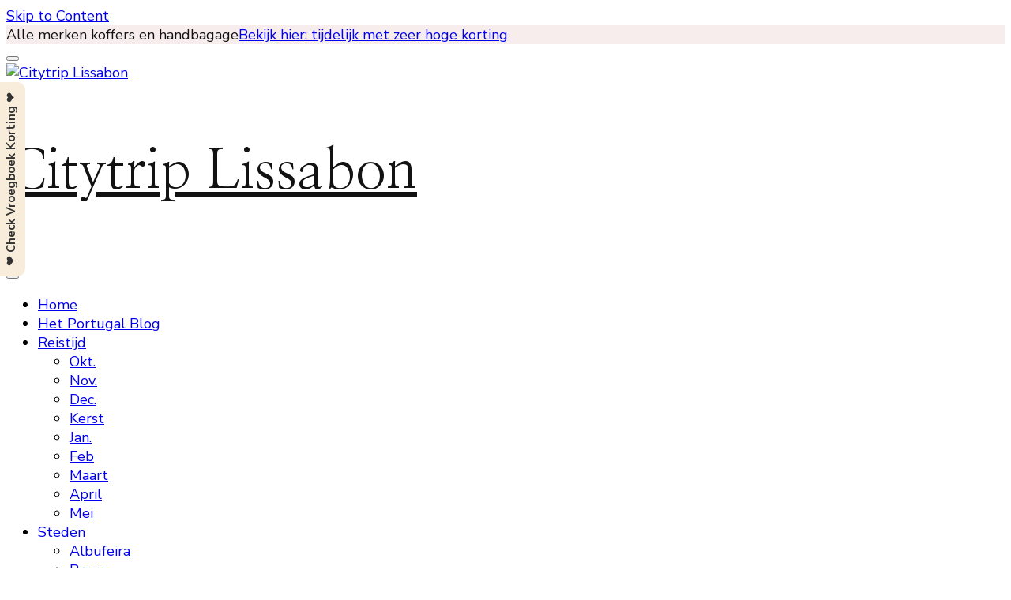

--- FILE ---
content_type: text/html; charset=UTF-8
request_url: https://www.citytripjelissabon.be/product/reisgids-capitool-top-10-lissabon-unieboek/
body_size: 18635
content:
    <!DOCTYPE html>
    <html lang="nl-NL" prefix="og: http://ogp.me/ns# article: http://ogp.me/ns/article# product: https://ogp.me/ns/product#" prefix="og: https://ogp.me/ns#">
    <head itemscope itemtype="https://schema.org/WebSite">
	    <meta charset="UTF-8">
    <meta name="viewport" content="width=device-width, initial-scale=1">
    <link rel="profile" href="http://gmpg.org/xfn/11">
    
<!-- Search Engine Optimization door Rank Math - https://rankmath.com/ -->
<title>Reisgids Capitool Top 10 Lissabon | Unieboek &raquo; Citytrip Lissabon</title>
<meta name="robots" content="index, follow, max-snippet:-1, max-video-preview:-1, max-image-preview:large"/>
<link rel="canonical" href="http://www.citytripjelissabon.be/product/reisgids-capitool-top-10-lissabon-unieboek/" />
<meta property="og:locale" content="nl_NL" />
<meta property="og:type" content="product" />
<meta property="og:title" content="Reisgids Capitool Top 10 Lissabon | Unieboek &raquo; Citytrip Lissabon" />
<meta property="og:url" content="http://www.citytripjelissabon.be/product/reisgids-capitool-top-10-lissabon-unieboek/" />
<meta property="og:site_name" content="Citytrip Lissabon" />
<meta property="og:updated_time" content="2025-10-27T08:02:50+01:00" />
<meta property="og:image" content="http://www.citytripjelissabon.be/wp-content/uploads/2025/10/9789000394340_frontcover.jpg" />
<meta property="og:image:width" content="426" />
<meta property="og:image:height" content="800" />
<meta property="og:image:alt" content="Reisgids Capitool Top 10 Lissabon | Unieboek" />
<meta property="og:image:type" content="image/jpeg" />
<meta property="product:price:amount" content="16.99" />
<meta property="product:price:currency" content="EUR" />
<meta property="product:availability" content="instock" />
<meta name="twitter:card" content="summary_large_image" />
<meta name="twitter:title" content="Reisgids Capitool Top 10 Lissabon | Unieboek &raquo; Citytrip Lissabon" />
<meta name="twitter:image" content="http://www.citytripjelissabon.be/wp-content/uploads/2025/10/9789000394340_frontcover.jpg" />
<meta name="twitter:label1" content="Prijs" />
<meta name="twitter:data1" content="&euro;16.99" />
<meta name="twitter:label2" content="Beschikbaarheid" />
<meta name="twitter:data2" content="Op voorraad" />
<script type="application/ld+json" class="rank-math-schema">{"@context":"https://schema.org","@graph":[{"@type":["Person","Organization"],"@id":"http://www.citytripjelissabon.be/#person","name":"Globetrotter","logo":{"@type":"ImageObject","@id":"http://www.citytripjelissabon.be/#logo","url":"http://www.citytripjelissabon.be/wp-content/uploads/2023/07/cropped-portugal-logo.png","contentUrl":"http://www.citytripjelissabon.be/wp-content/uploads/2023/07/cropped-portugal-logo.png","caption":"Citytrip Lissabon","inLanguage":"nl-NL","width":"790","height":"252"},"image":{"@type":"ImageObject","@id":"http://www.citytripjelissabon.be/#logo","url":"http://www.citytripjelissabon.be/wp-content/uploads/2023/07/cropped-portugal-logo.png","contentUrl":"http://www.citytripjelissabon.be/wp-content/uploads/2023/07/cropped-portugal-logo.png","caption":"Citytrip Lissabon","inLanguage":"nl-NL","width":"790","height":"252"}},{"@type":"WebSite","@id":"http://www.citytripjelissabon.be/#website","url":"http://www.citytripjelissabon.be","name":"Citytrip Lissabon","publisher":{"@id":"http://www.citytripjelissabon.be/#person"},"inLanguage":"nl-NL"},{"@type":"ImageObject","@id":"http://www.citytripjelissabon.be/wp-content/uploads/2025/10/9789000394340_frontcover.jpg","url":"http://www.citytripjelissabon.be/wp-content/uploads/2025/10/9789000394340_frontcover.jpg","width":"426","height":"800","inLanguage":"nl-NL"},{"@type":"WebPage","@id":"http://www.citytripjelissabon.be/product/reisgids-capitool-top-10-lissabon-unieboek/#webpage","url":"http://www.citytripjelissabon.be/product/reisgids-capitool-top-10-lissabon-unieboek/","name":"Reisgids Capitool Top 10 Lissabon | Unieboek &raquo; Citytrip Lissabon","datePublished":"2025-10-27T08:02:32+01:00","dateModified":"2025-10-27T08:02:50+01:00","isPartOf":{"@id":"http://www.citytripjelissabon.be/#website"},"primaryImageOfPage":{"@id":"http://www.citytripjelissabon.be/wp-content/uploads/2025/10/9789000394340_frontcover.jpg"},"inLanguage":"nl-NL"},{"image":{"@type":"ImageObject","url":"http://www.citytripjelissabon.be/wp-content/uploads/2025/10/9789000394340_frontcover.jpg"},"@id":"http://www.citytripjelissabon.be/product/reisgids-capitool-top-10-lissabon-unieboek/#schema-2488294","mainEntityOfPage":{"@id":"http://www.citytripjelissabon.be/product/reisgids-capitool-top-10-lissabon-unieboek/#webpage"}}]}</script>
<!-- /Rank Math WordPress SEO plugin -->

<link rel='dns-prefetch' href='//fonts.googleapis.com' />
<link rel="alternate" type="application/rss+xml" title="Citytrip Lissabon &raquo; feed" href="http://www.citytripjelissabon.be/feed/" />
<link rel="alternate" type="application/rss+xml" title="Citytrip Lissabon &raquo; reacties feed" href="http://www.citytripjelissabon.be/comments/feed/" />
<link rel="alternate" type="application/rss+xml" title="Citytrip Lissabon &raquo; Reisgids Capitool Top 10 Lissabon | Unieboek reacties feed" href="http://www.citytripjelissabon.be/product/reisgids-capitool-top-10-lissabon-unieboek/feed/" />
<link rel="alternate" title="oEmbed (JSON)" type="application/json+oembed" href="http://www.citytripjelissabon.be/wp-json/oembed/1.0/embed?url=http%3A%2F%2Fwww.citytripjelissabon.be%2Fproduct%2Freisgids-capitool-top-10-lissabon-unieboek%2F" />
<link rel="alternate" title="oEmbed (XML)" type="text/xml+oembed" href="http://www.citytripjelissabon.be/wp-json/oembed/1.0/embed?url=http%3A%2F%2Fwww.citytripjelissabon.be%2Fproduct%2Freisgids-capitool-top-10-lissabon-unieboek%2F&#038;format=xml" />
<!-- www.citytripjelissabon.be is managing ads with Advanced Ads 2.0.14 – https://wpadvancedads.com/ --><script id="cityt-ready">
			window.advanced_ads_ready=function(e,a){a=a||"complete";var d=function(e){return"interactive"===a?"loading"!==e:"complete"===e};d(document.readyState)?e():document.addEventListener("readystatechange",(function(a){d(a.target.readyState)&&e()}),{once:"interactive"===a})},window.advanced_ads_ready_queue=window.advanced_ads_ready_queue||[];		</script>
		<style id='wp-img-auto-sizes-contain-inline-css' type='text/css'>
img:is([sizes=auto i],[sizes^="auto," i]){contain-intrinsic-size:3000px 1500px}
/*# sourceURL=wp-img-auto-sizes-contain-inline-css */
</style>
<link rel='stylesheet' id='gs-swiper-css' href='http://www.citytripjelissabon.be/wp-content/plugins/gs-logo-slider/assets/libs/swiper-js/swiper.min.css' type='text/css' media='all' />
<link rel='stylesheet' id='gs-tippyjs-css' href='http://www.citytripjelissabon.be/wp-content/plugins/gs-logo-slider/assets/libs/tippyjs/tippy.css' type='text/css' media='all' />
<link rel='stylesheet' id='gs-logo-public-css' href='http://www.citytripjelissabon.be/wp-content/plugins/gs-logo-slider/assets/css/gs-logo.min.css' type='text/css' media='all' />
<style id='wp-emoji-styles-inline-css' type='text/css'>

	img.wp-smiley, img.emoji {
		display: inline !important;
		border: none !important;
		box-shadow: none !important;
		height: 1em !important;
		width: 1em !important;
		margin: 0 0.07em !important;
		vertical-align: -0.1em !important;
		background: none !important;
		padding: 0 !important;
	}
/*# sourceURL=wp-emoji-styles-inline-css */
</style>
<link rel='stylesheet' id='dashicons-css' href='http://www.citytripjelissabon.be/wp-includes/css/dashicons.min.css' type='text/css' media='all' />
<link rel='stylesheet' id='admin-bar-css' href='http://www.citytripjelissabon.be/wp-includes/css/admin-bar.min.css' type='text/css' media='all' />
<style id='admin-bar-inline-css' type='text/css'>

    /* Hide CanvasJS credits for P404 charts specifically */
    #p404RedirectChart .canvasjs-chart-credit {
        display: none !important;
    }
    
    #p404RedirectChart canvas {
        border-radius: 6px;
    }

    .p404-redirect-adminbar-weekly-title {
        font-weight: bold;
        font-size: 14px;
        color: #fff;
        margin-bottom: 6px;
    }

    #wpadminbar #wp-admin-bar-p404_free_top_button .ab-icon:before {
        content: "\f103";
        color: #dc3545;
        top: 3px;
    }
    
    #wp-admin-bar-p404_free_top_button .ab-item {
        min-width: 80px !important;
        padding: 0px !important;
    }
    
    /* Ensure proper positioning and z-index for P404 dropdown */
    .p404-redirect-adminbar-dropdown-wrap { 
        min-width: 0; 
        padding: 0;
        position: static !important;
    }
    
    #wpadminbar #wp-admin-bar-p404_free_top_button_dropdown {
        position: static !important;
    }
    
    #wpadminbar #wp-admin-bar-p404_free_top_button_dropdown .ab-item {
        padding: 0 !important;
        margin: 0 !important;
    }
    
    .p404-redirect-dropdown-container {
        min-width: 340px;
        padding: 18px 18px 12px 18px;
        background: #23282d !important;
        color: #fff;
        border-radius: 12px;
        box-shadow: 0 8px 32px rgba(0,0,0,0.25);
        margin-top: 10px;
        position: relative !important;
        z-index: 999999 !important;
        display: block !important;
        border: 1px solid #444;
    }
    
    /* Ensure P404 dropdown appears on hover */
    #wpadminbar #wp-admin-bar-p404_free_top_button .p404-redirect-dropdown-container { 
        display: none !important;
    }
    
    #wpadminbar #wp-admin-bar-p404_free_top_button:hover .p404-redirect-dropdown-container { 
        display: block !important;
    }
    
    #wpadminbar #wp-admin-bar-p404_free_top_button:hover #wp-admin-bar-p404_free_top_button_dropdown .p404-redirect-dropdown-container {
        display: block !important;
    }
    
    .p404-redirect-card {
        background: #2c3338;
        border-radius: 8px;
        padding: 18px 18px 12px 18px;
        box-shadow: 0 2px 8px rgba(0,0,0,0.07);
        display: flex;
        flex-direction: column;
        align-items: flex-start;
        border: 1px solid #444;
    }
    
    .p404-redirect-btn {
        display: inline-block;
        background: #dc3545;
        color: #fff !important;
        font-weight: bold;
        padding: 5px 22px;
        border-radius: 8px;
        text-decoration: none;
        font-size: 17px;
        transition: background 0.2s, box-shadow 0.2s;
        margin-top: 8px;
        box-shadow: 0 2px 8px rgba(220,53,69,0.15);
        text-align: center;
        line-height: 1.6;
    }
    
    .p404-redirect-btn:hover {
        background: #c82333;
        color: #fff !important;
        box-shadow: 0 4px 16px rgba(220,53,69,0.25);
    }
    
    /* Prevent conflicts with other admin bar dropdowns */
    #wpadminbar .ab-top-menu > li:hover > .ab-item,
    #wpadminbar .ab-top-menu > li.hover > .ab-item {
        z-index: auto;
    }
    
    #wpadminbar #wp-admin-bar-p404_free_top_button:hover > .ab-item {
        z-index: 999998 !important;
    }
    
/*# sourceURL=admin-bar-inline-css */
</style>
<link rel='stylesheet' id='cookie-notice-front-css' href='http://www.citytripjelissabon.be/wp-content/plugins/cookie-notice/css/front.min.css' type='text/css' media='all' />
<link rel='stylesheet' id='raratheme-companion-css' href='http://www.citytripjelissabon.be/wp-content/plugins/raratheme-companion/public/css/raratheme-companion-public.min.css' type='text/css' media='all' />
<link rel='stylesheet' id='photoswipe-css' href='http://www.citytripjelissabon.be/wp-content/plugins/woocommerce/assets/css/photoswipe/photoswipe.min.css' type='text/css' media='all' />
<link rel='stylesheet' id='photoswipe-default-skin-css' href='http://www.citytripjelissabon.be/wp-content/plugins/woocommerce/assets/css/photoswipe/default-skin/default-skin.min.css' type='text/css' media='all' />
<link rel='stylesheet' id='woocommerce-layout-css' href='http://www.citytripjelissabon.be/wp-content/plugins/woocommerce/assets/css/woocommerce-layout.css' type='text/css' media='all' />
<link rel='stylesheet' id='woocommerce-smallscreen-css' href='http://www.citytripjelissabon.be/wp-content/plugins/woocommerce/assets/css/woocommerce-smallscreen.css' type='text/css' media='only screen and (max-width: 768px)' />
<link rel='stylesheet' id='woocommerce-general-css' href='http://www.citytripjelissabon.be/wp-content/plugins/woocommerce/assets/css/woocommerce.css' type='text/css' media='all' />
<style id='woocommerce-inline-inline-css' type='text/css'>
.woocommerce form .form-row .required { visibility: visible; }
/*# sourceURL=woocommerce-inline-inline-css */
</style>
<link rel='stylesheet' id='viewport-css' href='http://www.citytripjelissabon.be/wp-content/plugins/wp-viewport/css/viewport.css' type='text/css' media='all' />
<link rel='stylesheet' id='chic-pro-woocommerce-css' href='http://www.citytripjelissabon.be/wp-content/themes/chic-pro/css/woocommerce.min.css' type='text/css' media='all' />
<link rel='stylesheet' id='owl-carousel-css' href='http://www.citytripjelissabon.be/wp-content/themes/chic-pro/css/owl.carousel.min.css' type='text/css' media='all' />
<link rel='stylesheet' id='animate-css' href='http://www.citytripjelissabon.be/wp-content/themes/chic-pro/css/animate.min.css' type='text/css' media='all' />
<link rel='stylesheet' id='chic-pro-google-fonts-css' href='https://fonts.googleapis.com/css?family=Nunito+Sans%3A200%2C200italic%2C300%2C300italic%2Cregular%2Citalic%2C600%2C600italic%2C700%2C700italic%2C800%2C800italic%2C900%2C900italic%7CNanum+Myeongjo%3Aregular%2C700%2C800%7CNanum+Myeongjo%3Aregular' type='text/css' media='all' />
<link rel='stylesheet' id='chic-pro-css' href='http://www.citytripjelissabon.be/wp-content/themes/chic-pro/style.css' type='text/css' media='all' />
<link rel='stylesheet' id='chic-pro-gutenberg-css' href='http://www.citytripjelissabon.be/wp-content/themes/chic-pro/css/gutenberg.min.css' type='text/css' media='all' />
<link rel='stylesheet' id='jquery-fancybox-css' href='http://www.citytripjelissabon.be/wp-content/themes/chic-pro/css/jquery.fancybox.min.css' type='text/css' media='all' />
<script type="text/javascript" src="http://www.citytripjelissabon.be/wp-includes/js/jquery/jquery.min.js" id="jquery-core-js"></script>
<script type="text/javascript" src="http://www.citytripjelissabon.be/wp-includes/js/jquery/jquery-migrate.min.js" id="jquery-migrate-js"></script>
<script type="text/javascript" id="cookie-notice-front-js-before">
/* <![CDATA[ */
var cnArgs = {"ajaxUrl":"http:\/\/www.citytripjelissabon.be\/wp-admin\/admin-ajax.php","nonce":"c0c9e90fcc","hideEffect":"fade","position":"bottom","onScroll":true,"onScrollOffset":100,"onClick":false,"cookieName":"cookie_notice_accepted","cookieTime":2592000,"cookieTimeRejected":2592000,"globalCookie":false,"redirection":false,"cache":true,"revokeCookies":false,"revokeCookiesOpt":"automatic"};

//# sourceURL=cookie-notice-front-js-before
/* ]]> */
</script>
<script type="text/javascript" src="http://www.citytripjelissabon.be/wp-content/plugins/cookie-notice/js/front.min.js" id="cookie-notice-front-js"></script>
<script type="text/javascript" defer="defer" src="http://www.citytripjelissabon.be/wp-content/plugins/woocommerce/assets/js/jquery-blockui/jquery.blockUI.min.js" id="wc-jquery-blockui-js" data-wp-strategy="defer"></script>
<script type="text/javascript" id="wc-add-to-cart-js-extra">
/* <![CDATA[ */
var wc_add_to_cart_params = {"ajax_url":"/wp-admin/admin-ajax.php","wc_ajax_url":"/?wc-ajax=%%endpoint%%","i18n_view_cart":"Bekijk winkelwagen","cart_url":"http://www.citytripjelissabon.be","is_cart":"","cart_redirect_after_add":"no"};
//# sourceURL=wc-add-to-cart-js-extra
/* ]]> */
</script>
<script type="text/javascript" defer="defer" src="http://www.citytripjelissabon.be/wp-content/plugins/woocommerce/assets/js/frontend/add-to-cart.min.js" id="wc-add-to-cart-js" data-wp-strategy="defer"></script>
<script type="text/javascript" src="http://www.citytripjelissabon.be/wp-content/plugins/woocommerce/assets/js/zoom/jquery.zoom.min.js" id="wc-zoom-js" defer="defer" data-wp-strategy="defer"></script>
<script type="text/javascript" src="http://www.citytripjelissabon.be/wp-content/plugins/woocommerce/assets/js/flexslider/jquery.flexslider.min.js" id="wc-flexslider-js" defer="defer" data-wp-strategy="defer"></script>
<script type="text/javascript" src="http://www.citytripjelissabon.be/wp-content/plugins/woocommerce/assets/js/photoswipe/photoswipe.min.js" id="wc-photoswipe-js" defer="defer" data-wp-strategy="defer"></script>
<script type="text/javascript" src="http://www.citytripjelissabon.be/wp-content/plugins/woocommerce/assets/js/photoswipe/photoswipe-ui-default.min.js" id="wc-photoswipe-ui-default-js" defer="defer" data-wp-strategy="defer"></script>
<script type="text/javascript" id="wc-single-product-js-extra">
/* <![CDATA[ */
var wc_single_product_params = {"i18n_required_rating_text":"Selecteer een waardering","i18n_rating_options":["1 van de 5 sterren","2 van de 5 sterren","3 van de 5 sterren","4 van de 5 sterren","5 van de 5 sterren"],"i18n_product_gallery_trigger_text":"Afbeeldinggalerij in volledig scherm bekijken","review_rating_required":"yes","flexslider":{"rtl":false,"animation":"slide","smoothHeight":true,"directionNav":false,"controlNav":"thumbnails","slideshow":false,"animationSpeed":500,"animationLoop":false,"allowOneSlide":false},"zoom_enabled":"1","zoom_options":[],"photoswipe_enabled":"1","photoswipe_options":{"shareEl":false,"closeOnScroll":false,"history":false,"hideAnimationDuration":0,"showAnimationDuration":0},"flexslider_enabled":"1"};
//# sourceURL=wc-single-product-js-extra
/* ]]> */
</script>
<script type="text/javascript" src="http://www.citytripjelissabon.be/wp-content/plugins/woocommerce/assets/js/frontend/single-product.min.js" id="wc-single-product-js" defer="defer" data-wp-strategy="defer"></script>
<script type="text/javascript" defer="defer" src="http://www.citytripjelissabon.be/wp-content/plugins/woocommerce/assets/js/js-cookie/js.cookie.min.js" id="wc-js-cookie-js" defer="defer" data-wp-strategy="defer"></script>
<script type="text/javascript" id="woocommerce-js-extra">
/* <![CDATA[ */
var woocommerce_params = {"ajax_url":"/wp-admin/admin-ajax.php","wc_ajax_url":"/?wc-ajax=%%endpoint%%","i18n_password_show":"Wachtwoord weergeven","i18n_password_hide":"Wachtwoord verbergen"};
//# sourceURL=woocommerce-js-extra
/* ]]> */
</script>
<script type="text/javascript" src="http://www.citytripjelissabon.be/wp-content/plugins/woocommerce/assets/js/frontend/woocommerce.min.js" id="woocommerce-js" defer="defer" data-wp-strategy="defer"></script>
<script type="text/javascript" src="http://www.citytripjelissabon.be/wp-content/plugins/js_composer/assets/js/vendors/woocommerce-add-to-cart.js" id="vc_woocommerce-add-to-cart-js-js"></script>
<link rel="https://api.w.org/" href="http://www.citytripjelissabon.be/wp-json/" /><link rel="alternate" title="JSON" type="application/json" href="http://www.citytripjelissabon.be/wp-json/wp/v2/product/71084" /><link rel="EditURI" type="application/rsd+xml" title="RSD" href="http://www.citytripjelissabon.be/xmlrpc.php?rsd" />
<meta name="generator" content="WordPress 6.9" />
<link rel='shortlink' href='http://www.citytripjelissabon.be/?p=71084' />
<!-- Advance Canonical URL (Basic) --><link rel="canonical" href="http://www.citytripjelissabon.be/product/reisgids-capitool-top-10-lissabon-unieboek/"><!-- Advance Canonical URL --><script async defer src="https://widget.getyourguide.com/v2/widget.js"></script>
<script src='https://www.google.com/recaptcha/api.js'></script>
<script type="text/javascript">//<![CDATA[
  function external_links_in_new_windows_loop() {
    if (!document.links) {
      document.links = document.getElementsByTagName('a');
    }
    var change_link = false;
    var force = 'https://www.citytripjelissabon.be/greenwich';
    var ignore = '';

    for (var t=0; t<document.links.length; t++) {
      var all_links = document.links[t];
      change_link = false;
      
      if(document.links[t].hasAttribute('onClick') == false) {
        // forced if the address starts with http (or also https), but does not link to the current domain
        if(all_links.href.search(/^http/) != -1 && all_links.href.search('www.citytripjelissabon.be') == -1 && all_links.href.search(/^#/) == -1) {
          // console.log('Changed ' + all_links.href);
          change_link = true;
        }
          
        if(force != '' && all_links.href.search(force) != -1) {
          // forced
          // console.log('force ' + all_links.href);
          change_link = true;
        }
        
        if(ignore != '' && all_links.href.search(ignore) != -1) {
          // console.log('ignore ' + all_links.href);
          // ignored
          change_link = false;
        }

        if(change_link == true) {
          // console.log('Changed ' + all_links.href);
          document.links[t].setAttribute('onClick', 'javascript:window.open(\'' + all_links.href.replace(/'/g, '') + '\', \'_blank\', \'noopener\'); return false;');
          document.links[t].removeAttribute('target');
        }
      }
    }
  }
  
  // Load
  function external_links_in_new_windows_load(func)
  {  
    var oldonload = window.onload;
    if (typeof window.onload != 'function'){
      window.onload = func;
    } else {
      window.onload = function(){
        oldonload();
        func();
      }
    }
  }

  external_links_in_new_windows_load(external_links_in_new_windows_loop);
  //]]></script>

<!-- Analytics by WP Statistics - https://wp-statistics.com -->
<link rel="pingback" href="http://www.citytripjelissabon.be/xmlrpc.php"><meta property="og:title" content="Reisgids Capitool Top 10 Lissabon | Unieboek" />
<meta property="og:type" content="website" />
<meta property="og:image" content="http://www.citytripjelissabon.be/wp-content/uploads/2025/10/9789000394340_frontcover.jpg" />
<meta property="og:url" content="http://www.citytripjelissabon.be/product/reisgids-capitool-top-10-lissabon-unieboek/" />
<meta property="og:locale" content="nl_NL" />
<meta property="og:site_name" content="Citytrip Lissabon" />
<meta name="twitter:card" content="summary_large_image" />
<meta property="article:published_time" content="2025-10-27T08:02:32+01:00" />
<meta property="article:modified_time" content="2025-10-27T08:02:50+01:00" />
<meta property="article:author" content="http://www.citytripjelissabon.be/author/" />
	<noscript><style>.woocommerce-product-gallery{ opacity: 1 !important; }</style></noscript>
	<meta name="generator" content="Elementor 3.33.6; features: additional_custom_breakpoints; settings: css_print_method-external, google_font-enabled, font_display-auto">
<meta name="generator" content="Powered by WPBakery Page Builder - drag and drop page builder for WordPress."/>
<!--[if lte IE 9]><link rel="stylesheet" type="text/css" href="http://www.citytripjelissabon.be/wp-content/plugins/js_composer/assets/css/vc_lte_ie9.min.css" media="screen"><![endif]-->			<style>
				.e-con.e-parent:nth-of-type(n+4):not(.e-lazyloaded):not(.e-no-lazyload),
				.e-con.e-parent:nth-of-type(n+4):not(.e-lazyloaded):not(.e-no-lazyload) * {
					background-image: none !important;
				}
				@media screen and (max-height: 1024px) {
					.e-con.e-parent:nth-of-type(n+3):not(.e-lazyloaded):not(.e-no-lazyload),
					.e-con.e-parent:nth-of-type(n+3):not(.e-lazyloaded):not(.e-no-lazyload) * {
						background-image: none !important;
					}
				}
				@media screen and (max-height: 640px) {
					.e-con.e-parent:nth-of-type(n+2):not(.e-lazyloaded):not(.e-no-lazyload),
					.e-con.e-parent:nth-of-type(n+2):not(.e-lazyloaded):not(.e-no-lazyload) * {
						background-image: none !important;
					}
				}
			</style>
			
<style type='text/css'>
/* START Styles Simple Side Tab v2.2.2 */
#rum_sst_tab {
    font-family: &quot;Trebuchet MS&quot;, sans-serif;
    top: 350px;
    background-color: #f8eddb;
    color: #333333;
    border-style: solid;
    border-width: 0px;
}

#rum_sst_tab:hover {
    background-color: #a4a4a4;
	-moz-box-shadow:    -3px 3px 5px 2px #ccc;
	-webkit-box-shadow: -3px 3px 5px 2px #ccc;
	box-shadow:         -3px 3px 5px 2px #ccc;
}
.rum_sst_contents {
    position:fixed;
    margin:0;
    padding:6px 13px 8px 13px;
    text-decoration:none;
    text-align:center;
    font-size:15px;
    font-weight:bold;
    border-style:solid;
    display:block;
    z-index:100000;
}
.rum_sst_left {
    left:-2px;
    cursor: pointer;
    -webkit-transform-origin:0 0;
    -moz-transform-origin:0 0;
    -o-transform-origin:0 0;
    -ms-transform-origin:0 0;
    -webkit-transform:rotate(270deg);
    -moz-transform:rotate(270deg);
    -ms-transform:rotate(270deg);
    -o-transform:rotate(270deg);
    transform:rotate(270deg);
    -moz-border-radius-bottomright:10px;
    border-bottom-right-radius:10px;
    -moz-border-radius-bottomleft:10px;
    border-bottom-left-radius:10px;
}
.rum_sst_right {
    right:-1px;
    cursor: pointer;
    -webkit-transform-origin:100% 100%;
    -moz-transform-origin:100% 100%;
    -o-transform-origin:100% 100%;
    -ms-transform-origin:100% 100%;
    -webkit-transform:rotate(-90deg);
    -moz-transform:rotate(-90deg);
    -ms-transform:rotate(-90deg);
    -o-transform:rotate(-90deg);
    transform:rotate(-90deg);
    -moz-border-radius-topright:10px;
    border-top-right-radius:10px;
    -moz-border-radius-topleft:10px;
    border-top-left-radius:10px;
}
.rum_sst_right.less-ie-9 {
    right:-120px;
    filter: progid:DXImageTransform.Microsoft.BasicImage(rotation=1);
}
.rum_sst_left.less-ie-9 {
    filter: progid:DXImageTransform.Microsoft.BasicImage(rotation=3);
}
/* END Styles Simple Side Tab */
</style>
<script type="text/javascript" id="google_gtagjs" src="https://www.googletagmanager.com/gtag/js?id=G-BQ2HPFLN8E" async="async"></script>
<script type="text/javascript" id="google_gtagjs-inline">
/* <![CDATA[ */
window.dataLayer = window.dataLayer || [];function gtag(){dataLayer.push(arguments);}gtag('js', new Date());gtag('config', 'G-BQ2HPFLN8E', {} );
/* ]]> */
</script>
<link rel="icon" href="http://www.citytripjelissabon.be/wp-content/uploads/2019/09/cropped-favicon-515x515-32x32.jpg" sizes="32x32" />
<link rel="icon" href="http://www.citytripjelissabon.be/wp-content/uploads/2019/09/cropped-favicon-515x515-192x192.jpg" sizes="192x192" />
<link rel="apple-touch-icon" href="http://www.citytripjelissabon.be/wp-content/uploads/2019/09/cropped-favicon-515x515-180x180.jpg" />
<meta name="msapplication-TileImage" content="http://www.citytripjelissabon.be/wp-content/uploads/2019/09/cropped-favicon-515x515-270x270.jpg" />
<style type='text/css' media='all'>     
    .content-newsletter .blossomthemes-email-newsletter-wrapper.bg-img:after,
    .widget_blossomthemes_email_newsletter_widget .blossomthemes-email-newsletter-wrapper:after{
        background: rgba(221, 134, 4, 0.8);    }
    
    /*Typography*/

    body,
    button,
    input,
    select,
    optgroup,
    textarea{
        font-family : Nunito Sans;
        font-size   : 18px;        
    }
    
    
    :root {
	    --primary-font: Nunito Sans;
	    --secondary-font: Nanum Myeongjo;
	    --primary-color: #dd8604;
	    --primary-color-rgb: 221, 134, 4;
	}
    
    .site-branding .site-title-wrap .site-title{
        font-size   : 70px;
        font-family : Nanum Myeongjo;
        font-weight : 400;
        font-style  : normal;
    }
    
    .site-branding .site-title-wrap .site-title a{
		color: #121212;
	}
    
    .custom-logo-link img{
	    width: 250px;
	    max-width: 100%;
	}

    /*Typography*/
        
    #primary .post .entry-content h1,
    #primary .page .entry-content h1{
        font-family: Nanum Myeongjo;
        font-size: 48px;        
    }
    
    #primary .post .entry-content h2,
    #primary .page .entry-content h2{
        font-family: Nanum Myeongjo;
        font-size: 40px;
    }
    
    #primary .post .entry-content h3,
    #primary .page .entry-content h3{
        font-family: Nanum Myeongjo;
        font-size: 32px;
    }
    
    #primary .post .entry-content h4,
    #primary .page .entry-content h4{
        font-family: Nanum Myeongjo;
        font-size: 24px;
    }
    
    #primary .post .entry-content h5,
    #primary .page .entry-content h5{
        font-family: Nanum Myeongjo;
        font-size: 20px;
    }
    
    #primary .post .entry-content h6,
    #primary .page .entry-content h6{
        font-family: Nanum Myeongjo;
        font-size: 16px;
    }

    .comment-body .reply .comment-reply-link:hover:before {
		background-image: url('data:image/svg+xml; utf-8, <svg xmlns="http://www.w3.org/2000/svg" width="18" height="15" viewBox="0 0 18 15"><path d="M934,147.2a11.941,11.941,0,0,1,7.5,3.7,16.063,16.063,0,0,1,3.5,7.3c-2.4-3.4-6.1-5.1-11-5.1v4.1l-7-7,7-7Z" transform="translate(-927 -143.2)" fill="%23dd8604"/></svg>');
	}

	.site-header.style-five .header-mid .search-form .search-submit:hover {
		background-image: url('data:image/svg+xml; utf-8, <svg xmlns="http://www.w3.org/2000/svg" viewBox="0 0 512 512"><path fill="%23dd8604" d="M508.5 468.9L387.1 347.5c-2.3-2.3-5.3-3.5-8.5-3.5h-13.2c31.5-36.5 50.6-84 50.6-136C416 93.1 322.9 0 208 0S0 93.1 0 208s93.1 208 208 208c52 0 99.5-19.1 136-50.6v13.2c0 3.2 1.3 6.2 3.5 8.5l121.4 121.4c4.7 4.7 12.3 4.7 17 0l22.6-22.6c4.7-4.7 4.7-12.3 0-17zM208 368c-88.4 0-160-71.6-160-160S119.6 48 208 48s160 71.6 160 160-71.6 160-160 160z"></path></svg>');
	}

	.site-header.style-seven .header-bottom .search-form .search-submit:hover {
		background-image: url('data:image/svg+xml; utf-8, <svg xmlns="http://www.w3.org/2000/svg" viewBox="0 0 512 512"><path fill="%23dd8604" d="M508.5 468.9L387.1 347.5c-2.3-2.3-5.3-3.5-8.5-3.5h-13.2c31.5-36.5 50.6-84 50.6-136C416 93.1 322.9 0 208 0S0 93.1 0 208s93.1 208 208 208c52 0 99.5-19.1 136-50.6v13.2c0 3.2 1.3 6.2 3.5 8.5l121.4 121.4c4.7 4.7 12.3 4.7 17 0l22.6-22.6c4.7-4.7 4.7-12.3 0-17zM208 368c-88.4 0-160-71.6-160-160S119.6 48 208 48s160 71.6 160 160-71.6 160-160 160z"></path></svg>');
	}

	.site-header.style-fourteen .search-form .search-submit:hover {
		background-image: url('data:image/svg+xml; utf-8, <svg xmlns="http://www.w3.org/2000/svg" viewBox="0 0 512 512"><path fill="%23dd8604" d="M508.5 468.9L387.1 347.5c-2.3-2.3-5.3-3.5-8.5-3.5h-13.2c31.5-36.5 50.6-84 50.6-136C416 93.1 322.9 0 208 0S0 93.1 0 208s93.1 208 208 208c52 0 99.5-19.1 136-50.6v13.2c0 3.2 1.3 6.2 3.5 8.5l121.4 121.4c4.7 4.7 12.3 4.7 17 0l22.6-22.6c4.7-4.7 4.7-12.3 0-17zM208 368c-88.4 0-160-71.6-160-160S119.6 48 208 48s160 71.6 160 160-71.6 160-160 160z"></path></svg>');
	}

	.search-results .content-area > .page-header .search-submit:hover {
		background-image: url('data:image/svg+xml; utf-8, <svg xmlns="http://www.w3.org/2000/svg" viewBox="0 0 512 512"><path fill="%23dd8604" d="M508.5 468.9L387.1 347.5c-2.3-2.3-5.3-3.5-8.5-3.5h-13.2c31.5-36.5 50.6-84 50.6-136C416 93.1 322.9 0 208 0S0 93.1 0 208s93.1 208 208 208c52 0 99.5-19.1 136-50.6v13.2c0 3.2 1.3 6.2 3.5 8.5l121.4 121.4c4.7 4.7 12.3 4.7 17 0l22.6-22.6c4.7-4.7 4.7-12.3 0-17zM208 368c-88.4 0-160-71.6-160-160S119.6 48 208 48s160 71.6 160 160-71.6 160-160 160z"></path></svg>');
	}

    .sticky-t-bar .sticky-bar-content {
        background: #f7eded;
    }

    .sticky-t-bar .sticky-bar-content {
        color: #121212;
    }
        
    </style><noscript><style type="text/css"> .wpb_animate_when_almost_visible { opacity: 1; }</style></noscript></head>

<body class="wp-singular product-template-default single single-product postid-71084 wp-custom-logo wp-embed-responsive wp-theme-chic-pro theme-chic-pro cookies-not-set woocommerce woocommerce-page woocommerce-no-js chic-pro-has-blocks default rightsidebar wpb-js-composer js-comp-ver-5.4.7 vc_responsive elementor-default elementor-kit-10396 aa-prefix-cityt-" itemscope itemtype="https://schema.org/WebPage">

    <div id="page" class="site">
        <a class="skip-link" href="#content">Skip to Content</a>
                <div class="sticky-t-bar active">
                <div class="sticky-bar-content">
                    <div class="container">
                        Alle merken koffers en handbagage<a class="btn-readmore" href="https://www.citytripjelissabon.be/koffershop" target="_blank">Bekijk hier: tijdelijk met zeer hoge korting</a> 
                    </div>
                </div>
                <button class="close"></button>
            </div><div class="sticky-holder"></div>
<header id="masthead" class="site-header style-six" itemscope itemtype="http://schema.org/WPHeader">	
	<div class="header-t">
		<div class="container">
						<div class="right">
				<div class="header-social">
									</div><!-- .header-social -->
								
			</div><!-- .right -->
		</div>
	</div><!-- .header-t -->

	<div class="header-bottom">
		<div class="container">
			        <div class="site-branding has-logo-text" itemscope itemtype="http://schema.org/Organization">  
            <div class="site-logo">
                <a href="http://www.citytripjelissabon.be/" class="custom-logo-link" rel="home"><img width="790" height="252" src="http://www.citytripjelissabon.be/wp-content/uploads/2023/07/cropped-portugal-logo.png" class="custom-logo" alt="Citytrip Lissabon" decoding="async" srcset="http://www.citytripjelissabon.be/wp-content/uploads/2023/07/cropped-portugal-logo.png 790w, http://www.citytripjelissabon.be/wp-content/uploads/2023/07/cropped-portugal-logo-300x96.png 300w, http://www.citytripjelissabon.be/wp-content/uploads/2023/07/cropped-portugal-logo-768x245.png 768w, http://www.citytripjelissabon.be/wp-content/uploads/2023/07/cropped-portugal-logo-188x60.png 188w, http://www.citytripjelissabon.be/wp-content/uploads/2023/07/cropped-portugal-logo-600x191.png 600w" sizes="(max-width: 790px) 100vw, 790px" /></a>            </div>

            <div class="site-title-wrap">                    <p class="site-title" itemprop="name"><a href="http://www.citytripjelissabon.be/" rel="home" itemprop="url">Citytrip Lissabon</a></p>
                </div>        </div>    
    	<nav id="site-navigation" class="main-navigation" itemscope itemtype="http://schema.org/SiteNavigationElement">
                    <button class="toggle-btn">
                <span class="toggle-bar"></span>
                <span class="toggle-bar"></span>
                <span class="toggle-bar"></span>
            </button>

    	<div class="menu-menu-container"><ul id="primary-menu" class="nav-menu"><li id="menu-item-35" class="menu-item menu-item-type-post_type menu-item-object-page menu-item-home menu-item-35"><a href="http://www.citytripjelissabon.be/">Home</a></li>
<li id="menu-item-4117" class="menu-item menu-item-type-custom menu-item-object-custom menu-item-4117"><a href="/portugal-blog/">Het Portugal Blog</a></li>
<li id="menu-item-48" class="menu-item menu-item-type-post_type menu-item-object-page menu-item-has-children menu-item-48"><a href="http://www.citytripjelissabon.be/reistijd/">Reistijd</a>
<ul class="sub-menu">
	<li id="menu-item-203" class="menu-item menu-item-type-post_type menu-item-object-page menu-item-203"><a href="http://www.citytripjelissabon.be/reistijd/oktober/">Okt.</a></li>
	<li id="menu-item-199" class="menu-item menu-item-type-post_type menu-item-object-page menu-item-199"><a href="http://www.citytripjelissabon.be/reistijd/november/">Nov.</a></li>
	<li id="menu-item-182" class="menu-item menu-item-type-post_type menu-item-object-page menu-item-182"><a href="http://www.citytripjelissabon.be/reistijd/december/">Dec.</a></li>
	<li id="menu-item-192" class="menu-item menu-item-type-post_type menu-item-object-page menu-item-192"><a href="http://www.citytripjelissabon.be/reistijd/kerst/">Kerst</a></li>
	<li id="menu-item-193" class="menu-item menu-item-type-post_type menu-item-object-page menu-item-193"><a href="http://www.citytripjelissabon.be/reistijd/januari/">Jan.</a></li>
	<li id="menu-item-10744" class="menu-item menu-item-type-post_type menu-item-object-page menu-item-10744"><a href="http://www.citytripjelissabon.be/reistijd/februari/">Feb</a></li>
	<li id="menu-item-10856" class="menu-item menu-item-type-post_type menu-item-object-page menu-item-10856"><a href="http://www.citytripjelissabon.be/reistijd/een-citytrip-naar-lissabon-in-maart/">Maart</a></li>
	<li id="menu-item-10928" class="menu-item menu-item-type-post_type menu-item-object-page menu-item-10928"><a href="http://www.citytripjelissabon.be/reistijd/april/">April</a></li>
	<li id="menu-item-15174" class="menu-item menu-item-type-post_type menu-item-object-page menu-item-15174"><a href="http://www.citytripjelissabon.be/reistijd/mei/">Mei</a></li>
</ul>
</li>
<li id="menu-item-92291" class="menu-item menu-item-type-custom menu-item-object-custom menu-item-has-children menu-item-92291"><a href="#">Steden</a>
<ul class="sub-menu">
	<li id="menu-item-10685" class="menu-item menu-item-type-post_type menu-item-object-post menu-item-10685"><a href="http://www.citytripjelissabon.be/albufeira/">Albufeira</a></li>
	<li id="menu-item-10689" class="menu-item menu-item-type-post_type menu-item-object-post menu-item-10689"><a href="http://www.citytripjelissabon.be/braga-portugal/">Braga</a></li>
	<li id="menu-item-10684" class="menu-item menu-item-type-post_type menu-item-object-post menu-item-10684"><a href="http://www.citytripjelissabon.be/cascais/">Cascais</a></li>
	<li id="menu-item-10690" class="menu-item menu-item-type-post_type menu-item-object-post menu-item-10690"><a href="http://www.citytripjelissabon.be/coimbra-de-belangrijkste-stad-van-midden-portugal/">Coimbra</a></li>
	<li id="menu-item-10686" class="menu-item menu-item-type-post_type menu-item-object-post menu-item-10686"><a href="http://www.citytripjelissabon.be/evora-in-portugal/">Evora</a></li>
	<li id="menu-item-10688" class="menu-item menu-item-type-post_type menu-item-object-post menu-item-10688"><a href="http://www.citytripjelissabon.be/faro-en-de-prachtige-stranden-van-de-algarve/">Faro</a></li>
	<li id="menu-item-99875" class="menu-item menu-item-type-post_type menu-item-object-post menu-item-99875"><a href="http://www.citytripjelissabon.be/lissabon/">Lissabon</a></li>
	<li id="menu-item-10693" class="menu-item menu-item-type-post_type menu-item-object-post menu-item-10693"><a href="http://www.citytripjelissabon.be/obidos-de-glorieuze-middeleeuwse-stad-in-portugal/">Obidos</a></li>
	<li id="menu-item-10732" class="menu-item menu-item-type-post_type menu-item-object-page menu-item-10732"><a href="http://www.citytripjelissabon.be/portimao/">Portimao</a></li>
	<li id="menu-item-10694" class="menu-item menu-item-type-post_type menu-item-object-post menu-item-10694"><a href="http://www.citytripjelissabon.be/povoa-de-varzim-aan-de-costa-verde-van-portugal/">Povoa De Varzim</a></li>
	<li id="menu-item-10691" class="menu-item menu-item-type-post_type menu-item-object-post menu-item-10691"><a href="http://www.citytripjelissabon.be/een-vakantie-naar-porto/">Porto</a></li>
	<li id="menu-item-10687" class="menu-item menu-item-type-post_type menu-item-object-post menu-item-10687"><a href="http://www.citytripjelissabon.be/sintra/">Sintra</a></li>
</ul>
</li>
<li id="menu-item-139" class="menu-item menu-item-type-post_type menu-item-object-page menu-item-139"><a href="http://www.citytripjelissabon.be/omgeving/stranden/">Stranden</a></li>
<li id="menu-item-934" class="menu-item menu-item-type-post_type menu-item-object-page menu-item-934"><a href="http://www.citytripjelissabon.be/uitgaan-in-lissabon/">Uitgaan</a></li>
<li id="menu-item-11425" class="menu-item menu-item-type-taxonomy menu-item-object-product_cat current-product-ancestor current-menu-parent current-product-parent menu-item-has-children menu-item-11425"><a href="http://www.citytripjelissabon.be/product-categorie/reisgidsen-en-kaarten/">Gidsen</a>
<ul class="sub-menu">
	<li id="menu-item-11406" class="menu-item menu-item-type-taxonomy menu-item-object-product_cat menu-item-11406"><a href="http://www.citytripjelissabon.be/product-categorie/reisgidsen-en-kaarten/campergidsen/">Campergidsen</a></li>
	<li id="menu-item-11408" class="menu-item menu-item-type-taxonomy menu-item-object-product_cat menu-item-11408"><a href="http://www.citytripjelissabon.be/product-categorie/reisgidsen-en-kaarten/campinggidsen/">Campinggidsen</a></li>
	<li id="menu-item-11409" class="menu-item menu-item-type-taxonomy menu-item-object-product_cat menu-item-11409"><a href="http://www.citytripjelissabon.be/product-categorie/reisgidsen-en-kaarten/fietsgidsen/">Fietsgidsen</a></li>
	<li id="menu-item-11410" class="menu-item menu-item-type-taxonomy menu-item-object-product_cat menu-item-11410"><a href="http://www.citytripjelissabon.be/product-categorie/reisgidsen-en-kaarten/natuurgidsen/">Natuurgidsen</a></li>
	<li id="menu-item-11412" class="menu-item menu-item-type-taxonomy menu-item-object-product_cat current-product-ancestor current-menu-parent current-product-parent menu-item-11412"><a href="http://www.citytripjelissabon.be/product-categorie/reisgidsen-en-kaarten/reisgidsen/">Reisgidsen</a></li>
	<li id="menu-item-11417" class="menu-item menu-item-type-taxonomy menu-item-object-product_cat menu-item-11417"><a href="http://www.citytripjelissabon.be/product-categorie/reisgidsen-en-kaarten/vogelgidsen/">Vogelgidsen</a></li>
	<li id="menu-item-11419" class="menu-item menu-item-type-taxonomy menu-item-object-product_cat menu-item-11419"><a href="http://www.citytripjelissabon.be/product-categorie/reisgidsen-en-kaarten/wandelgidsen/">Wandelgidsen</a></li>
	<li id="menu-item-30975" class="menu-item menu-item-type-post_type menu-item-object-page menu-item-30975"><a href="http://www.citytripjelissabon.be/kaart-van-portugal/">Kaart van Portugal</a></li>
</ul>
</li>
<li id="menu-item-119" class="menu-item menu-item-type-post_type menu-item-object-page menu-item-119"><a href="http://www.citytripjelissabon.be/omgeving/">Omgeving</a></li>
<li id="menu-item-133" class="menu-item menu-item-type-post_type menu-item-object-page menu-item-133"><a href="http://www.citytripjelissabon.be/goedkoop-weekend-lissabon/">Weekend</a></li>
<li id="menu-item-60" class="menu-item menu-item-type-post_type menu-item-object-page menu-item-has-children menu-item-60"><a href="http://www.citytripjelissabon.be/tips/">Tips</a>
<ul class="sub-menu">
	<li id="menu-item-70" class="menu-item menu-item-type-post_type menu-item-object-page menu-item-70"><a href="http://www.citytripjelissabon.be/tips/1-dag-in-lissabon/">1 dag in Lissabon</a></li>
	<li id="menu-item-78" class="menu-item menu-item-type-post_type menu-item-object-page menu-item-78"><a href="http://www.citytripjelissabon.be/tips/2-dagen-lissabon/">2 dagen Lissabon</a></li>
	<li id="menu-item-95" class="menu-item menu-item-type-post_type menu-item-object-page menu-item-95"><a href="http://www.citytripjelissabon.be/tips/3-dagen-lissabon/">3 dagen Lissabon</a></li>
	<li id="menu-item-156" class="menu-item menu-item-type-post_type menu-item-object-page menu-item-156"><a href="http://www.citytripjelissabon.be/tips/gratis-lissabon/">Gratis in Lissabon</a></li>
	<li id="menu-item-210" class="menu-item menu-item-type-post_type menu-item-object-page menu-item-210"><a href="http://www.citytripjelissabon.be/tips/last-minute-citytrip/">Last minute Citytrip</a></li>
	<li id="menu-item-231" class="menu-item menu-item-type-post_type menu-item-object-page menu-item-231"><a href="http://www.citytripjelissabon.be/tips/vlucht-met-hotel/">Vlucht met hotel</a></li>
	<li id="menu-item-241" class="menu-item menu-item-type-post_type menu-item-object-page menu-item-241"><a href="http://www.citytripjelissabon.be/tips/rondreis-portugal/">Rondreis Portugal</a></li>
	<li id="menu-item-236" class="menu-item menu-item-type-post_type menu-item-object-page menu-item-236"><a href="http://www.citytripjelissabon.be/tips/vakantie-lissabon/">Vakantie Lissabon</a></li>
	<li id="menu-item-245" class="menu-item menu-item-type-post_type menu-item-object-page menu-item-245"><a href="http://www.citytripjelissabon.be/tips/lissabon-een-stad-om-verliefd-op-te-worden/">Stad om verliefd op te worden</a></li>
</ul>
</li>
<li id="menu-item-52" class="menu-item menu-item-type-post_type menu-item-object-page menu-item-has-children menu-item-52"><a href="http://www.citytripjelissabon.be/vervoer/">Vervoer &#038; Airports</a>
<ul class="sub-menu">
	<li id="menu-item-10677" class="menu-item menu-item-type-post_type menu-item-object-post menu-item-10677"><a href="http://www.citytripjelissabon.be/goedkoop-vliegtickets-naar-lissabon-zo-vind-je-ze/">Goedkoop vliegtickets</a></li>
	<li id="menu-item-215" class="menu-item menu-item-type-post_type menu-item-object-page menu-item-215"><a href="http://www.citytripjelissabon.be/vervoer/luchthaven-lissabon-naar-centrum/">Luchthaven naar centrum</a></li>
	<li id="menu-item-222" class="menu-item menu-item-type-post_type menu-item-object-page menu-item-222"><a href="http://www.citytripjelissabon.be/vervoer/reizen-door-lissabon/">Reizen door Lissabon</a></li>
	<li id="menu-item-227" class="menu-item menu-item-type-post_type menu-item-object-page menu-item-227"><a href="http://www.citytripjelissabon.be/vervoer/reizen-naar-lissabon/">Reizen naar Lissabon</a></li>
	<li id="menu-item-52233" class="menu-item menu-item-type-post_type menu-item-object-page menu-item-52233"><a href="http://www.citytripjelissabon.be/lissabon-airport-algemene-informatie/">Lissabon Airport</a></li>
</ul>
</li>
<li id="menu-item-123" class="menu-item menu-item-type-post_type menu-item-object-page menu-item-has-children menu-item-123"><a href="http://www.citytripjelissabon.be/overnachten/">Overnachten</a>
<ul class="sub-menu">
	<li id="menu-item-176" class="menu-item menu-item-type-post_type menu-item-object-page menu-item-176"><a href="http://www.citytripjelissabon.be/overnachten/luxe-hotel-boeken/">Luxe hotel boeken</a></li>
	<li id="menu-item-162" class="menu-item menu-item-type-post_type menu-item-object-page menu-item-162"><a href="http://www.citytripjelissabon.be/overnachten/hotel-in-centrum/">Hotel in centrum</a></li>
	<li id="menu-item-128" class="menu-item menu-item-type-post_type menu-item-object-page menu-item-128"><a href="http://www.citytripjelissabon.be/overnachten/goede-hostels-in-lissabon/">Goede hostels in Lissabon</a></li>
	<li id="menu-item-143" class="menu-item menu-item-type-post_type menu-item-object-page menu-item-143"><a href="http://www.citytripjelissabon.be/overnachten/goedkoop-logeren-in-lissabon/">Goedkoop logeren in Lissabon</a></li>
	<li id="menu-item-168" class="menu-item menu-item-type-post_type menu-item-object-page menu-item-168"><a href="http://www.citytripjelissabon.be/overnachten/hostel-4u/">Hostel 4U-Auristela’s Hostel</a></li>
	<li id="menu-item-1101" class="menu-item menu-item-type-post_type menu-item-object-page menu-item-1101"><a href="http://www.citytripjelissabon.be/overnachten/single-reizen/">Single reizen</a></li>
</ul>
</li>
<li id="menu-item-11404" class="menu-item menu-item-type-taxonomy menu-item-object-product_cat current-product-ancestor current-menu-parent current-product-parent menu-item-has-children menu-item-11404"><a href="http://www.citytripjelissabon.be/product-categorie/reisgidsen-en-kaarten/">Kaarten-Routes</a>
<ul class="sub-menu">
	<li id="menu-item-11405" class="menu-item menu-item-type-taxonomy menu-item-object-product_cat menu-item-11405"><a href="http://www.citytripjelissabon.be/product-categorie/reisgidsen-en-kaarten/aanwijswoordenboeken/">Aanwijswoordenboeken</a></li>
	<li id="menu-item-11407" class="menu-item menu-item-type-taxonomy menu-item-object-product_cat menu-item-11407"><a href="http://www.citytripjelissabon.be/product-categorie/reisgidsen-en-kaarten/camperkaarten/">Camperkaarten</a></li>
	<li id="menu-item-11411" class="menu-item menu-item-type-taxonomy menu-item-object-product_cat menu-item-11411"><a href="http://www.citytripjelissabon.be/product-categorie/reisgidsen-en-kaarten/pelgrimsroutes/">Pelgrimsroutes</a></li>
	<li id="menu-item-11413" class="menu-item menu-item-type-taxonomy menu-item-object-product_cat menu-item-11413"><a href="http://www.citytripjelissabon.be/product-categorie/reisgidsen-en-kaarten/reisverhalen/">Reisverhalen</a></li>
	<li id="menu-item-11414" class="menu-item menu-item-type-taxonomy menu-item-object-product_cat menu-item-11414"><a href="http://www.citytripjelissabon.be/product-categorie/reisgidsen-en-kaarten/reliefkaarten/">Reliëfkaarten</a></li>
	<li id="menu-item-11415" class="menu-item menu-item-type-taxonomy menu-item-object-product_cat menu-item-11415"><a href="http://www.citytripjelissabon.be/product-categorie/reisgidsen-en-kaarten/spellen/">Spellen</a></li>
	<li id="menu-item-11416" class="menu-item menu-item-type-taxonomy menu-item-object-product_cat menu-item-11416"><a href="http://www.citytripjelissabon.be/product-categorie/reisgidsen-en-kaarten/stadsplattegronden/">Stadsplattegronden</a></li>
	<li id="menu-item-11418" class="menu-item menu-item-type-taxonomy menu-item-object-product_cat menu-item-11418"><a href="http://www.citytripjelissabon.be/product-categorie/reisgidsen-en-kaarten/wandelatlassen/">Wandelatlassen</a></li>
	<li id="menu-item-11421" class="menu-item menu-item-type-taxonomy menu-item-object-product_cat menu-item-11421"><a href="http://www.citytripjelissabon.be/product-categorie/reisgidsen-en-kaarten/wandkaarten-van-landen/">Wandkaarten van landen</a></li>
	<li id="menu-item-11422" class="menu-item menu-item-type-taxonomy menu-item-object-product_cat menu-item-11422"><a href="http://www.citytripjelissabon.be/product-categorie/reisgidsen-en-kaarten/wegenatlassen/">Wegenatlassen</a></li>
	<li id="menu-item-11423" class="menu-item menu-item-type-taxonomy menu-item-object-product_cat menu-item-11423"><a href="http://www.citytripjelissabon.be/product-categorie/reisgidsen-en-kaarten/wegenkaarten/">Wegenkaarten</a></li>
	<li id="menu-item-11424" class="menu-item menu-item-type-taxonomy menu-item-object-product_cat menu-item-11424"><a href="http://www.citytripjelissabon.be/product-categorie/reisgidsen-en-kaarten/woordenboeken-taalgidsen/">Woordenboeken &amp; Taalgidsen</a></li>
	<li id="menu-item-11420" class="menu-item menu-item-type-taxonomy menu-item-object-product_cat menu-item-11420"><a href="http://www.citytripjelissabon.be/product-categorie/reisgidsen-en-kaarten/wandelkaarten/">Wandelkaarten</a></li>
</ul>
</li>
<li id="menu-item-78974" class="menu-item menu-item-type-custom menu-item-object-custom menu-item-has-children menu-item-78974"><a href="#">Meer Portugal</a>
<ul class="sub-menu">
	<li id="menu-item-34" class="menu-item menu-item-type-post_type menu-item-object-page menu-item-34"><a href="http://www.citytripjelissabon.be/bezienswaardigheden/">Wat te zien?</a></li>
	<li id="menu-item-42329" class="menu-item menu-item-type-post_type menu-item-object-page menu-item-42329"><a href="http://www.citytripjelissabon.be/de-reisspecialisten-voor-lissabon-en-portugal/">Reisspecialisten</a></li>
	<li id="menu-item-150" class="menu-item menu-item-type-post_type menu-item-object-page menu-item-150"><a href="http://www.citytripjelissabon.be/vervoer/goedkope-vliegtickets/">Goedkope vliegtickets</a></li>
	<li id="menu-item-17349" class="menu-item menu-item-type-post_type menu-item-object-page menu-item-has-children menu-item-17349"><a href="http://www.citytripjelissabon.be/reisverzekering-lissabon/">Verzekeringen</a>
	<ul class="sub-menu">
		<li id="menu-item-45192" class="menu-item menu-item-type-custom menu-item-object-custom menu-item-45192"><a href="https://www.citytripjelissabon.be/Allianz">Reisverzekering</a></li>
		<li id="menu-item-45193" class="menu-item menu-item-type-custom menu-item-object-custom menu-item-45193"><a href="https://www.citytripjelissabon.be/reisverzekering-lissabon/">Annuleringsverzekering</a></li>
	</ul>
</li>
	<li id="menu-item-10692" class="menu-item menu-item-type-post_type menu-item-object-post menu-item-10692"><a href="http://www.citytripjelissabon.be/een-familievakantie-in-lissabon/">Een familievakantie</a></li>
	<li id="menu-item-19772" class="menu-item menu-item-type-taxonomy menu-item-object-product_cat menu-item-19772"><a href="http://www.citytripjelissabon.be/product-categorie/vakantie-portugal-boeken/">Vakantie all-in</a></li>
	<li id="menu-item-10725" class="menu-item menu-item-type-post_type menu-item-object-page menu-item-10725"><a href="http://www.citytripjelissabon.be/last-minute-vakantie/">Last minute</a></li>
	<li id="menu-item-18396" class="menu-item menu-item-type-post_type menu-item-object-post menu-item-18396"><a href="http://www.citytripjelissabon.be/vakantie-madeira/">Vakantie Madeira</a></li>
	<li id="menu-item-11426" class="menu-item menu-item-type-taxonomy menu-item-object-product_cat menu-item-11426"><a href="http://www.citytripjelissabon.be/product-categorie/citytrips/">Citytrips</a></li>
	<li id="menu-item-40" class="menu-item menu-item-type-post_type menu-item-object-page menu-item-40"><a href="http://www.citytripjelissabon.be/boek-vooraf-attractie-tickets/">Attractie tickets</a></li>
	<li id="menu-item-39449" class="menu-item menu-item-type-post_type menu-item-object-post menu-item-39449"><a href="http://www.citytripjelissabon.be/is-een-lisboa-card-de-moeite-waard/">De Lisboa card</a></li>
</ul>
</li>
</ul></div>	</nav><!-- #site-navigation -->
    		</div>
	</div><!-- .header-bottom -->
	</header>        <div class="top-bar">
    		<div class="container">
            <div class="breadcrumb-wrapper">
                <div id="crumbs" itemscope itemtype="http://schema.org/BreadcrumbList"> 
                    <span itemprop="itemListElement" itemscope itemtype="http://schema.org/ListItem">
                        <a itemprop="item" href="http://www.citytripjelissabon.be"><span itemprop="name">Home</span></a>
                        <meta itemprop="position" content="1" />
                        <span class="separator"><i class="fa fa-angle-right"></i></span>
                    </span> <span itemprop="itemListElement" itemscope itemtype="http://schema.org/ListItem"><a itemprop="item" href="http://www.citytripjelissabon.be/shop"><span itemprop="name">Product</span></a><meta itemprop="position" content="2" /> <span class="separator"><i class="fa fa-angle-right"></i></span></span> <span itemprop="itemListElement" itemscope itemtype="http://schema.org/ListItem"><a href="http://www.citytripjelissabon.be/product-categorie/reisgidsen-en-kaarten/" itemprop="item"><span itemprop="name">Reisgidsen en Kaarten</span></a><meta itemprop="position" content="3" /><span class="separator"><i class="fa fa-angle-right"></i></span></span><span itemprop="itemListElement" itemscope itemtype="http://schema.org/ListItem"><a href="http://www.citytripjelissabon.be/product-categorie/reisgidsen-en-kaarten/reisgidsen/" itemprop="item"><span itemprop="name">Reisgidsen </span></a><meta itemprop="position" content="4" /><span class="separator"><i class="fa fa-angle-right"></i></span></span> <span class="current" itemprop="itemListElement" itemscope itemtype="http://schema.org/ListItem"><a href="http://www.citytripjelissabon.be/product/reisgids-capitool-top-10-lissabon-unieboek/" itemprop="item"><span itemprop="name">Reisgids Capitool Top 10 Lissabon | Unieboek</span></a><meta itemprop="position" content="5" /></span></div></div><!-- .breadcrumb-wrapper -->    		</div>
    	</div>   
        <div id="content" class="site-content">    <div class="container">
        
	    <div id="primary" class="content-area">
        <main id="main" class="site-main" role="main">
    
					
			<div class="woocommerce-notices-wrapper"></div><div id="product-71084" class="latest_post sticky-meta product type-product post-71084 status-publish first instock product_cat-reisgidsen product_cat-reisgidsen-en-kaarten has-post-thumbnail product-type-external">

	<div class="woocommerce-product-gallery woocommerce-product-gallery--with-images woocommerce-product-gallery--columns-4 images" data-columns="4" style="opacity: 0; transition: opacity .25s ease-in-out;">
	<div class="woocommerce-product-gallery__wrapper">
		<div data-thumb="http://www.citytripjelissabon.be/wp-content/uploads/2025/10/9789000394340_frontcover-100x100.jpg" data-thumb-alt="Reisgids Capitool Top 10 Lissabon | Unieboek" data-thumb-srcset="http://www.citytripjelissabon.be/wp-content/uploads/2025/10/9789000394340_frontcover-100x100.jpg 100w, http://www.citytripjelissabon.be/wp-content/uploads/2025/10/9789000394340_frontcover-150x150.jpg 150w, http://www.citytripjelissabon.be/wp-content/uploads/2025/10/9789000394340_frontcover-300x300.jpg 300w"  data-thumb-sizes="(max-width: 100px) 100vw, 100px" class="woocommerce-product-gallery__image"><a href="http://www.citytripjelissabon.be/wp-content/uploads/2025/10/9789000394340_frontcover.jpg"><img width="426" height="800" src="[data-uri]" class="wp-post-image" alt="Reisgids Capitool Top 10 Lissabon | Unieboek" data-caption="" data-src="http://www.citytripjelissabon.be/wp-content/uploads/2025/10/9789000394340_frontcover.jpg" data-large_image="http://www.citytripjelissabon.be/wp-content/uploads/2025/10/9789000394340_frontcover.jpg" data-large_image_width="426" data-large_image_height="800" decoding="async" srcset="" sizes="(max-width: 426px) 100vw, 426px" data-layzr="http://www.citytripjelissabon.be/wp-content/uploads/2025/10/9789000394340_frontcover.jpg" data-layzr-srcset="http://www.citytripjelissabon.be/wp-content/uploads/2025/10/9789000394340_frontcover.jpg 426w, http://www.citytripjelissabon.be/wp-content/uploads/2025/10/9789000394340_frontcover-160x300.jpg 160w, http://www.citytripjelissabon.be/wp-content/uploads/2025/10/9789000394340_frontcover-32x60.jpg 32w" /></a></div>	</div>
</div>

	<div class="summary entry-summary">
		<h1 class="product_title entry-title">Reisgids Capitool Top 10 Lissabon | Unieboek</h1><p class="price"><span class="woocommerce-Price-amount amount"><bdi><span class="woocommerce-Price-currencySymbol">&euro;</span>16.99</bdi></span></p>

<form class="cart" action="https://www.citytripjelissabon.be/3468" method="get">
	
	<button type="submit" class="single_add_to_cart_button button alt">Meer Informatie</button>

	
	</form>

<div class="product_meta">

	
	
		<span class="sku_wrapper">Artikelnummer: <span class="sku">727497d947c9</span></span>

	
	<span class="posted_in">Categorieën: <a href="http://www.citytripjelissabon.be/product-categorie/reisgidsen-en-kaarten/reisgidsen/" rel="tag">Reisgidsen</a>, <a href="http://www.citytripjelissabon.be/product-categorie/reisgidsen-en-kaarten/" rel="tag">Reisgidsen en Kaarten</a></span>
	
	
</div>
	</div>

	
	<div class="woocommerce-tabs wc-tabs-wrapper">
		<ul class="tabs wc-tabs" role="tablist">
							<li role="presentation" class="additional_information_tab" id="tab-title-additional_information">
					<a href="#tab-additional_information" role="tab" aria-controls="tab-additional_information">
						Aanvullende informatie					</a>
				</li>
					</ul>
					<div class="woocommerce-Tabs-panel woocommerce-Tabs-panel--additional_information panel entry-content wc-tab" id="tab-additional_information" role="tabpanel" aria-labelledby="tab-title-additional_information">
				
	<h2>Aanvullende informatie</h2>

<table class="woocommerce-product-attributes shop_attributes" aria-label="Productgegevens">
			<tr class="woocommerce-product-attributes-item woocommerce-product-attributes-item--attribute_pa_editie">
			<th class="woocommerce-product-attributes-item__label" scope="row">Editie</th>
			<td class="woocommerce-product-attributes-item__value"><p><a href="http://www.citytripjelissabon.be/editie/31-05-2024/" rel="tag">31-05-2024</a></p>
</td>
		</tr>
			<tr class="woocommerce-product-attributes-item woocommerce-product-attributes-item--attribute_pa_paginas">
			<th class="woocommerce-product-attributes-item__label" scope="row">Pagina's</th>
			<td class="woocommerce-product-attributes-item__value"><p><a href="http://www.citytripjelissabon.be/paginas/128/" rel="tag">128</a></p>
</td>
		</tr>
			<tr class="woocommerce-product-attributes-item woocommerce-product-attributes-item--attribute_pa_uitgever">
			<th class="woocommerce-product-attributes-item__label" scope="row">Uitgever</th>
			<td class="woocommerce-product-attributes-item__value"><p><a href="http://www.citytripjelissabon.be/uitgever/unieboek/" rel="tag">Unieboek</a></p>
</td>
		</tr>
			<tr class="woocommerce-product-attributes-item woocommerce-product-attributes-item--attribute_pa_verzendkosten">
			<th class="woocommerce-product-attributes-item__label" scope="row">Verzendkosten</th>
			<td class="woocommerce-product-attributes-item__value"><p><a href="http://www.citytripjelissabon.be/verzendkosten/2-95/" rel="tag">2.95</a></p>
</td>
		</tr>
	</table>
			</div>
		
			</div>


	<section class="related products">

					<h2>Gerelateerde producten</h2>
				<ul class="products columns-4">

			
					<li class="latest_post sticky-meta product type-product post-37253 status-publish first instock product_cat-reisgidsen-en-kaarten product_cat-wegenkaarten has-post-thumbnail product-type-external">
	<a href="http://www.citytripjelissabon.be/product/wegenkaart-landkaart-593-zuid-portugal-algarve-michelin/" class="woocommerce-LoopProduct-link woocommerce-loop-product__link"><img width="300" height="300" src="[data-uri]" class="attachment-woocommerce_thumbnail size-woocommerce_thumbnail" alt="Wegenkaart - landkaart 593 Zuid Portugal - Algarve | Michelin" decoding="async" srcset="" sizes="(max-width: 300px) 100vw, 300px" data-layzr="http://www.citytripjelissabon.be/wp-content/uploads/2025/10/9782067184763-300x300.jpg" data-layzr-srcset="http://www.citytripjelissabon.be/wp-content/uploads/2025/10/9782067184763-300x300.jpg 300w, http://www.citytripjelissabon.be/wp-content/uploads/2025/10/9782067184763-150x150.jpg 150w, http://www.citytripjelissabon.be/wp-content/uploads/2025/10/9782067184763-100x100.jpg 100w" /><h2 class="woocommerce-loop-product__title">Wegenkaart &#8211; landkaart 593 Zuid Portugal &#8211; Algarve | Michelin</h2>
	<span class="price"><span class="woocommerce-Price-amount amount"><bdi><span class="woocommerce-Price-currencySymbol">&euro;</span>11.95</bdi></span></span>
</a><a href="https://www.citytripjelissabon.be/214" aria-describedby="woocommerce_loop_add_to_cart_link_describedby_37253" data-quantity="1" class="button product_type_external" data-product_id="37253" data-product_sku="765aa68b5f27" aria-label="Meer Informatie" rel="nofollow">Meer Informatie</a>	<span id="woocommerce_loop_add_to_cart_link_describedby_37253" class="screen-reader-text">
			</span>
</li>

			
					<li class="latest_post sticky-meta product type-product post-37351 status-publish instock product_cat-reisgidsen-en-kaarten product_cat-wegenkaarten has-post-thumbnail product-type-external">
	<a href="http://www.citytripjelissabon.be/product/wegenkaart-landkaart-azoren-azores-freytag-berndt/" class="woocommerce-LoopProduct-link woocommerce-loop-product__link"><img width="300" height="300" src="[data-uri]" class="attachment-woocommerce_thumbnail size-woocommerce_thumbnail" alt="Wegenkaart - landkaart Azoren - Azores | Freytag &amp; Berndt" decoding="async" srcset="" sizes="(max-width: 300px) 100vw, 300px" data-layzr="http://www.citytripjelissabon.be/wp-content/uploads/2025/10/9783707910605-300x300.jpg" data-layzr-srcset="http://www.citytripjelissabon.be/wp-content/uploads/2025/10/9783707910605-300x300.jpg 300w, http://www.citytripjelissabon.be/wp-content/uploads/2025/10/9783707910605-150x150.jpg 150w, http://www.citytripjelissabon.be/wp-content/uploads/2025/10/9783707910605-100x100.jpg 100w" /><h2 class="woocommerce-loop-product__title">Wegenkaart &#8211; landkaart Azoren &#8211; Azores | Freytag &#038; Berndt</h2>
	<span class="price"><span class="woocommerce-Price-amount amount"><bdi><span class="woocommerce-Price-currencySymbol">&euro;</span>14.95</bdi></span></span>
</a><a href="https://www.citytripjelissabon.be/339" aria-describedby="woocommerce_loop_add_to_cart_link_describedby_37351" data-quantity="1" class="button product_type_external" data-product_id="37351" data-product_sku="6123e27815f9" aria-label="Meer Informatie" rel="nofollow">Meer Informatie</a>	<span id="woocommerce_loop_add_to_cart_link_describedby_37351" class="screen-reader-text">
			</span>
</li>

			
					<li class="latest_post sticky-meta product type-product post-37341 status-publish instock product_cat-reisgidsen-en-kaarten product_cat-wegenkaarten has-post-thumbnail product-type-external">
	<a href="http://www.citytripjelissabon.be/product/wegenkaart-landkaart-algarve-hildebrands/" class="woocommerce-LoopProduct-link woocommerce-loop-product__link"><img width="300" height="300" src="[data-uri]" class="attachment-woocommerce_thumbnail size-woocommerce_thumbnail" alt="Wegenkaart - landkaart Algarve | Hildebrand&#039;s" decoding="async" srcset="" sizes="(max-width: 300px) 100vw, 300px" data-layzr="http://www.citytripjelissabon.be/wp-content/uploads/2025/10/IMG_20190306_0001-300x300.jpg" data-layzr-srcset="http://www.citytripjelissabon.be/wp-content/uploads/2025/10/IMG_20190306_0001-300x300.jpg 300w, http://www.citytripjelissabon.be/wp-content/uploads/2025/10/IMG_20190306_0001-150x150.jpg 150w, http://www.citytripjelissabon.be/wp-content/uploads/2025/10/IMG_20190306_0001-100x100.jpg 100w" /><h2 class="woocommerce-loop-product__title">Wegenkaart &#8211; landkaart Algarve | Hildebrand&#8217;s</h2>
	<span class="price"><span class="woocommerce-Price-amount amount"><bdi><span class="woocommerce-Price-currencySymbol">&euro;</span>11.95</bdi></span></span>
</a><a href="https://www.citytripjelissabon.be/190" aria-describedby="woocommerce_loop_add_to_cart_link_describedby_37341" data-quantity="1" class="button product_type_external" data-product_id="37341" data-product_sku="e697c8d3dd7f" aria-label="Meer Informatie" rel="nofollow">Meer Informatie</a>	<span id="woocommerce_loop_add_to_cart_link_describedby_37341" class="screen-reader-text">
			</span>
</li>

			
					<li class="latest_post sticky-meta product type-product post-37315 status-publish last instock product_cat-reisgidsen-en-kaarten product_cat-wegenkaarten has-post-thumbnail product-type-external">
	<a href="http://www.citytripjelissabon.be/product/wegenkaart-landkaart-azores-azoren-reise-know-how-verlag/" class="woocommerce-LoopProduct-link woocommerce-loop-product__link"><img width="300" height="300" src="[data-uri]" class="attachment-woocommerce_thumbnail size-woocommerce_thumbnail" alt="Wegenkaart - landkaart Azores - Azoren | Reise Know-How Verlag" decoding="async" srcset="" sizes="(max-width: 300px) 100vw, 300px" data-layzr="http://www.citytripjelissabon.be/wp-content/uploads/2025/10/9783831773626-300x300.jpg" data-layzr-srcset="http://www.citytripjelissabon.be/wp-content/uploads/2025/10/9783831773626-300x300.jpg 300w, http://www.citytripjelissabon.be/wp-content/uploads/2025/10/9783831773626-150x150.jpg 150w, http://www.citytripjelissabon.be/wp-content/uploads/2025/10/9783831773626-100x100.jpg 100w" /><h2 class="woocommerce-loop-product__title">Wegenkaart &#8211; landkaart Azores &#8211; Azoren | Reise Know-How Verlag</h2>
	<span class="price"><span class="woocommerce-Price-amount amount"><bdi><span class="woocommerce-Price-currencySymbol">&euro;</span>13.95</bdi></span></span>
</a><a href="https://www.citytripjelissabon.be/336" aria-describedby="woocommerce_loop_add_to_cart_link_describedby_37315" data-quantity="1" class="button product_type_external" data-product_id="37315" data-product_sku="3e3a2886b87a" aria-label="Meer Informatie" rel="nofollow">Meer Informatie</a>	<span id="woocommerce_loop_add_to_cart_link_describedby_37315" class="screen-reader-text">
			</span>
</li>

			
		</ul>

	</section>
	</div>


		
	        </main>
    </div>
    <aside id="secondary" class="widget-area" role="complementary" itemscope itemtype="http://schema.org/WPSideBar"><section id="woocommerce_product_search-2" class="widget woocommerce widget_product_search"><form role="search" method="get" class="woocommerce-product-search" action="http://www.citytripjelissabon.be/">
	<label class="screen-reader-text" for="woocommerce-product-search-field-0">Zoeken naar:</label>
	<input type="search" id="woocommerce-product-search-field-0" class="search-field" placeholder="Zoek producten&hellip;" value="" name="s" />
	<button type="submit" value="Zoeken" class="">Zoeken</button>
	<input type="hidden" name="post_type" value="product" />
</form>
</section><section id="woocommerce_product_categories-2" class="widget woocommerce widget_product_categories"><h2 class="widget-title">Productcategorieën</h2><ul class="product-categories"><li class="cat-item cat-item-18"><a href="http://www.citytripjelissabon.be/product-categorie/citytrips/">Citytrips</a> <span class="count">(109)</span></li>
<li class="cat-item cat-item-65 cat-parent current-cat-parent"><a href="http://www.citytripjelissabon.be/product-categorie/reisgidsen-en-kaarten/">Reisgidsen en Kaarten</a> <span class="count">(283)</span><ul class='children'>
<li class="cat-item cat-item-917"><a href="http://www.citytripjelissabon.be/product-categorie/reisgidsen-en-kaarten/accommodatiegidsen/">Accommodatiegidsen</a> <span class="count">(1)</span></li>
<li class="cat-item cat-item-155"><a href="http://www.citytripjelissabon.be/product-categorie/reisgidsen-en-kaarten/campergidsen/">Campergidsen</a> <span class="count">(12)</span></li>
<li class="cat-item cat-item-240"><a href="http://www.citytripjelissabon.be/product-categorie/reisgidsen-en-kaarten/camperkaarten/">Camperkaarten</a> <span class="count">(1)</span></li>
<li class="cat-item cat-item-126"><a href="http://www.citytripjelissabon.be/product-categorie/reisgidsen-en-kaarten/campinggidsen/">Campinggidsen</a> <span class="count">(1)</span></li>
<li class="cat-item cat-item-192"><a href="http://www.citytripjelissabon.be/product-categorie/reisgidsen-en-kaarten/fietsgidsen/">Fietsgidsen</a> <span class="count">(4)</span></li>
<li class="cat-item cat-item-931"><a href="http://www.citytripjelissabon.be/product-categorie/reisgidsen-en-kaarten/legpuzzels-1000-stukjes/">Legpuzzels - 1000 stukjes</a> <span class="count">(1)</span></li>
<li class="cat-item cat-item-942"><a href="http://www.citytripjelissabon.be/product-categorie/reisgidsen-en-kaarten/magnetische-puzzels/">Magnetische puzzels</a> <span class="count">(1)</span></li>
<li class="cat-item cat-item-123"><a href="http://www.citytripjelissabon.be/product-categorie/reisgidsen-en-kaarten/natuurgidsen/">Natuurgidsen</a> <span class="count">(5)</span></li>
<li class="cat-item cat-item-95"><a href="http://www.citytripjelissabon.be/product-categorie/reisgidsen-en-kaarten/pelgrimsroutes/">Pelgrimsroutes</a> <span class="count">(5)</span></li>
<li class="cat-item cat-item-958"><a href="http://www.citytripjelissabon.be/product-categorie/reisgidsen-en-kaarten/posters/">Posters</a> <span class="count">(1)</span></li>
<li class="cat-item cat-item-91 current-cat"><a href="http://www.citytripjelissabon.be/product-categorie/reisgidsen-en-kaarten/reisgidsen/">Reisgidsen</a> <span class="count">(109)</span></li>
<li class="cat-item cat-item-603"><a href="http://www.citytripjelissabon.be/product-categorie/reisgidsen-en-kaarten/reishandboeken/">Reishandboeken</a> <span class="count">(1)</span></li>
<li class="cat-item cat-item-162"><a href="http://www.citytripjelissabon.be/product-categorie/reisgidsen-en-kaarten/reisverhalen/">Reisverhalen</a> <span class="count">(4)</span></li>
<li class="cat-item cat-item-207"><a href="http://www.citytripjelissabon.be/product-categorie/reisgidsen-en-kaarten/reliefkaarten/">Reliëfkaarten</a> <span class="count">(1)</span></li>
<li class="cat-item cat-item-165"><a href="http://www.citytripjelissabon.be/product-categorie/reisgidsen-en-kaarten/spellen/">Spellen</a> <span class="count">(1)</span></li>
<li class="cat-item cat-item-639"><a href="http://www.citytripjelissabon.be/product-categorie/reisgidsen-en-kaarten/spoorwegenkaarten/">Spoorwegenkaarten</a> <span class="count">(1)</span></li>
<li class="cat-item cat-item-84"><a href="http://www.citytripjelissabon.be/product-categorie/reisgidsen-en-kaarten/stadsplattegronden/">Stadsplattegronden</a> <span class="count">(18)</span></li>
<li class="cat-item cat-item-109"><a href="http://www.citytripjelissabon.be/product-categorie/reisgidsen-en-kaarten/vogelgidsen/">Vogelgidsen</a> <span class="count">(2)</span></li>
<li class="cat-item cat-item-88"><a href="http://www.citytripjelissabon.be/product-categorie/reisgidsen-en-kaarten/wandelgidsen/">Wandelgidsen</a> <span class="count">(47)</span></li>
<li class="cat-item cat-item-78"><a href="http://www.citytripjelissabon.be/product-categorie/reisgidsen-en-kaarten/wandelkaarten/">Wandelkaarten</a> <span class="count">(18)</span></li>
<li class="cat-item cat-item-174"><a href="http://www.citytripjelissabon.be/product-categorie/reisgidsen-en-kaarten/wandkaarten-van-landen/">Wandkaarten van landen</a> <span class="count">(3)</span></li>
<li class="cat-item cat-item-66"><a href="http://www.citytripjelissabon.be/product-categorie/reisgidsen-en-kaarten/wegenatlassen/">Wegenatlassen</a> <span class="count">(2)</span></li>
<li class="cat-item cat-item-74"><a href="http://www.citytripjelissabon.be/product-categorie/reisgidsen-en-kaarten/wegenkaarten/">Wegenkaarten</a> <span class="count">(41)</span></li>
<li class="cat-item cat-item-70"><a href="http://www.citytripjelissabon.be/product-categorie/reisgidsen-en-kaarten/woordenboeken-taalgidsen/">Woordenboeken &amp; Taalgidsen</a> <span class="count">(3)</span></li>
</ul>
</li>
</ul></section></aside>
	
            
        </div><!-- .container/ -->        
    </div><!-- .error-holder/site-content -->
        <footer id="colophon" class="site-footer" itemscope itemtype="http://schema.org/WPFooter">
            <div class="footer-t">
    		<div class="container">
    			<div class="grid column-1">
                    				<div class="col">
    				   <section id="nav_menu-2" class="widget widget_nav_menu"><div class="menu-footer-container"><ul id="menu-footer" class="menu"><li id="menu-item-872" class="menu-item menu-item-type-post_type menu-item-object-page menu-item-872"><a href="http://www.citytripjelissabon.be/zonvakanties-naar-portugal/">Zonvakanties naar Portugal</a></li>
<li id="menu-item-884" class="menu-item menu-item-type-post_type menu-item-object-page menu-item-884"><a href="http://www.citytripjelissabon.be/rondreizen-portugal/">Rondreizen Portugal</a></li>
<li id="menu-item-919" class="menu-item menu-item-type-post_type menu-item-object-page menu-item-919"><a href="http://www.citytripjelissabon.be/last-minute-vakantie/">Last minute vakantie</a></li>
<li id="menu-item-7303" class="menu-item menu-item-type-post_type menu-item-object-post menu-item-7303"><a href="http://www.citytripjelissabon.be/5-handige-voorbereidingen-op-een-citytrip-naar-lissabon/">5 handige tips</a></li>
<li id="menu-item-36" class="menu-item menu-item-type-post_type menu-item-object-page menu-item-privacy-policy menu-item-36"><a rel="privacy-policy" href="http://www.citytripjelissabon.be/privacybeleid/">Privacybeleid</a></li>
<li id="menu-item-650" class="menu-item menu-item-type-post_type menu-item-object-page menu-item-650"><a href="http://www.citytripjelissabon.be/disclaimer/">Disclaimer</a></li>
<li id="menu-item-775" class="menu-item menu-item-type-post_type menu-item-object-page menu-item-775"><a href="http://www.citytripjelissabon.be/links/">Links</a></li>
<li id="menu-item-52232" class="menu-item menu-item-type-post_type menu-item-object-page menu-item-52232"><a href="http://www.citytripjelissabon.be/lissabon-airport-algemene-informatie/">Lissabon Airport</a></li>
</ul></div></section>	
    				</div>
                                </div>
    		</div>
    	</div>
            <div class="footer-b">
        <div class="container">
            <div class="copyright">
                © citytripjelissabon.be<a class="privacy-policy-link" href="http://www.citytripjelissabon.be/privacybeleid/" rel="privacy-policy">Privacybeleid</a>                
            </div>
            <div class="footer-menu">
                <div class="menu-footer-container"><ul id="footer-menu" class="nav-menu"><li class="menu-item menu-item-type-post_type menu-item-object-page menu-item-872"><a href="http://www.citytripjelissabon.be/zonvakanties-naar-portugal/">Zonvakanties naar Portugal</a></li>
<li class="menu-item menu-item-type-post_type menu-item-object-page menu-item-884"><a href="http://www.citytripjelissabon.be/rondreizen-portugal/">Rondreizen Portugal</a></li>
<li class="menu-item menu-item-type-post_type menu-item-object-page menu-item-919"><a href="http://www.citytripjelissabon.be/last-minute-vakantie/">Last minute vakantie</a></li>
<li class="menu-item menu-item-type-post_type menu-item-object-post menu-item-7303"><a href="http://www.citytripjelissabon.be/5-handige-voorbereidingen-op-een-citytrip-naar-lissabon/">5 handige tips</a></li>
<li class="menu-item menu-item-type-post_type menu-item-object-page menu-item-privacy-policy menu-item-36"><a rel="privacy-policy" href="http://www.citytripjelissabon.be/privacybeleid/">Privacybeleid</a></li>
<li class="menu-item menu-item-type-post_type menu-item-object-page menu-item-650"><a href="http://www.citytripjelissabon.be/disclaimer/">Disclaimer</a></li>
<li class="menu-item menu-item-type-post_type menu-item-object-page menu-item-775"><a href="http://www.citytripjelissabon.be/links/">Links</a></li>
<li class="menu-item menu-item-type-post_type menu-item-object-page menu-item-52232"><a href="http://www.citytripjelissabon.be/lissabon-airport-algemene-informatie/">Lissabon Airport</a></li>
</ul></div>            </div>
            
        </div>
    </div> <!-- .footer-b -->
        </footer><!-- #colophon -->
        <button class="back-to-top">
        <i class="fas fa-arrow-up"></i>
    </button>
        </div><!-- #page -->
    <script type="speculationrules">
{"prefetch":[{"source":"document","where":{"and":[{"href_matches":"/*"},{"not":{"href_matches":["/wp-*.php","/wp-admin/*","/wp-content/uploads/*","/wp-content/*","/wp-content/plugins/*","/wp-content/themes/chic-pro/*","/*\\?(.+)"]}},{"not":{"selector_matches":"a[rel~=\"nofollow\"]"}},{"not":{"selector_matches":".no-prefetch, .no-prefetch a"}}]},"eagerness":"conservative"}]}
</script>
<script type="application/ld+json">{"@context":"https://schema.org/","@type":"Product","@id":"http://www.citytripjelissabon.be/product/reisgids-capitool-top-10-lissabon-unieboek/#product","name":"Reisgids Capitool Top 10 Lissabon | Unieboek","url":"http://www.citytripjelissabon.be/product/reisgids-capitool-top-10-lissabon-unieboek/","description":"","image":"http://www.citytripjelissabon.be/wp-content/uploads/2025/10/9789000394340_frontcover.jpg","sku":"727497d947c9","offers":[{"@type":"Offer","priceSpecification":[{"@type":"UnitPriceSpecification","price":"16.99","priceCurrency":"EUR","valueAddedTaxIncluded":false,"validThrough":"2026-12-31"}],"priceValidUntil":"2026-12-31","availability":"https://schema.org/InStock","url":"http://www.citytripjelissabon.be/product/reisgids-capitool-top-10-lissabon-unieboek/","seller":{"@type":"Organization","name":"Citytrip Lissabon","url":"http://www.citytripjelissabon.be"}}]}</script>			<script>
				const lazyloadRunObserver = () => {
					const lazyloadBackgrounds = document.querySelectorAll( `.e-con.e-parent:not(.e-lazyloaded)` );
					const lazyloadBackgroundObserver = new IntersectionObserver( ( entries ) => {
						entries.forEach( ( entry ) => {
							if ( entry.isIntersecting ) {
								let lazyloadBackground = entry.target;
								if( lazyloadBackground ) {
									lazyloadBackground.classList.add( 'e-lazyloaded' );
								}
								lazyloadBackgroundObserver.unobserve( entry.target );
							}
						});
					}, { rootMargin: '200px 0px 200px 0px' } );
					lazyloadBackgrounds.forEach( ( lazyloadBackground ) => {
						lazyloadBackgroundObserver.observe( lazyloadBackground );
					} );
				};
				const events = [
					'DOMContentLoaded',
					'elementor/lazyload/observe',
				];
				events.forEach( ( event ) => {
					document.addEventListener( event, lazyloadRunObserver );
				} );
			</script>
			<a href="https://www.citytripjelissabon.be/ontdek-lissabon-prijsvrij-nl" target="_blank" id="rum_sst_tab" class="rum_sst_contents rum_sst_left">❤️ Check Vroegboek Korting ❤️</a>
<div id="photoswipe-fullscreen-dialog" class="pswp" tabindex="-1" role="dialog" aria-modal="true" aria-hidden="true" aria-label="Afbeelding op volledig scherm">
	<div class="pswp__bg"></div>
	<div class="pswp__scroll-wrap">
		<div class="pswp__container">
			<div class="pswp__item"></div>
			<div class="pswp__item"></div>
			<div class="pswp__item"></div>
		</div>
		<div class="pswp__ui pswp__ui--hidden">
			<div class="pswp__top-bar">
				<div class="pswp__counter"></div>
				<button class="pswp__button pswp__button--zoom" aria-label="Zoom in/uit"></button>
				<button class="pswp__button pswp__button--fs" aria-label="Toggle volledig scherm"></button>
				<button class="pswp__button pswp__button--share" aria-label="Deel"></button>
				<button class="pswp__button pswp__button--close" aria-label="Sluiten (Esc)"></button>
				<div class="pswp__preloader">
					<div class="pswp__preloader__icn">
						<div class="pswp__preloader__cut">
							<div class="pswp__preloader__donut"></div>
						</div>
					</div>
				</div>
			</div>
			<div class="pswp__share-modal pswp__share-modal--hidden pswp__single-tap">
				<div class="pswp__share-tooltip"></div>
			</div>
			<button class="pswp__button pswp__button--arrow--left" aria-label="Vorige (pijltje links)"></button>
			<button class="pswp__button pswp__button--arrow--right" aria-label="Volgende (pijltje rechts)"></button>
			<div class="pswp__caption">
				<div class="pswp__caption__center"></div>
			</div>
		</div>
	</div>
</div>
	<script type='text/javascript'>
		(function () {
			var c = document.body.className;
			c = c.replace(/woocommerce-no-js/, 'woocommerce-js');
			document.body.className = c;
		})();
	</script>
	<link rel='stylesheet' id='wc-blocks-style-css' href='http://www.citytripjelissabon.be/wp-content/plugins/woocommerce/assets/client/blocks/wc-blocks.css' type='text/css' media='all' />
<script type="text/javascript" src="http://www.citytripjelissabon.be/wp-content/plugins/gs-logo-slider/assets/libs/swiper-js/swiper.min.js" id="gs-swiper-js"></script>
<script type="text/javascript" src="http://www.citytripjelissabon.be/wp-content/plugins/gs-logo-slider/assets/libs/tippyjs/tippy-bundle.umd.min.js" id="gs-tippyjs-js"></script>
<script type="text/javascript" src="http://www.citytripjelissabon.be/wp-content/plugins/gs-logo-slider/assets/libs/images-loaded/images-loaded.min.js" id="gs-images-loaded-js"></script>
<script type="text/javascript" src="http://www.citytripjelissabon.be/wp-content/plugins/gs-logo-slider/assets/js/gs-logo.min.js" id="gs-logo-public-js"></script>
<script type="text/javascript" src="http://www.citytripjelissabon.be/wp-content/plugins/raratheme-companion/public/js/isotope.pkgd.min.js" id="isotope-pkgd-js"></script>
<script type="text/javascript" src="http://www.citytripjelissabon.be/wp-includes/js/imagesloaded.min.js" id="imagesloaded-js"></script>
<script type="text/javascript" src="http://www.citytripjelissabon.be/wp-includes/js/masonry.min.js" id="masonry-js"></script>
<script type="text/javascript" src="http://www.citytripjelissabon.be/wp-content/plugins/raratheme-companion/public/js/raratheme-companion-public.min.js" id="raratheme-companion-js"></script>
<script type="text/javascript" src="http://www.citytripjelissabon.be/wp-content/plugins/raratheme-companion/public/js/fontawesome/all.min.js" id="all-js"></script>
<script type="text/javascript" src="http://www.citytripjelissabon.be/wp-content/plugins/raratheme-companion/public/js/fontawesome/v4-shims.min.js" id="v4-shims-js"></script>
<script type="text/javascript" id="wp-postviews-cache-js-extra">
/* <![CDATA[ */
var viewsCacheL10n = {"admin_ajax_url":"http://www.citytripjelissabon.be/wp-admin/admin-ajax.php","nonce":"30aecb4752","post_id":"71084"};
//# sourceURL=wp-postviews-cache-js-extra
/* ]]> */
</script>
<script type="text/javascript" src="http://www.citytripjelissabon.be/wp-content/plugins/wp-postviews/postviews-cache.js" id="wp-postviews-cache-js"></script>
<script type="text/javascript" id="viewport-js-extra">
/* <![CDATA[ */
var wpviewport_vars = {"iconurl":"http://www.citytripjelissabon.be/wp-content/plugins/wp-viewport/images/resize.png","relative_mq":"","fontsize":"16"};
//# sourceURL=viewport-js-extra
/* ]]> */
</script>
<script type="text/javascript" src="http://www.citytripjelissabon.be/wp-content/plugins/wp-viewport/js/viewport.js" id="viewport-js"></script>
<script type="text/javascript" src="http://www.citytripjelissabon.be/wp-content/plugins/affiliate-links/pro/js/front-af-links-pro.js" id="affiliate-links-pro-js"></script>
<script type="text/javascript" defer="defer" src="http://www.citytripjelissabon.be/wp-content/themes/chic-pro/js/layzr.min.js" id="layzr-js"></script>
<script type="text/javascript" defer="defer" src="http://www.citytripjelissabon.be/wp-content/themes/chic-pro/js/jquery.fancybox.min.js" id="jquery-fancybox-js"></script>
<script type="text/javascript" defer="defer" src="http://www.citytripjelissabon.be/wp-content/themes/chic-pro/js/owl.carousel.min.js" id="owl-carousel-js"></script>
<script type="text/javascript" defer="defer" src="http://www.citytripjelissabon.be/wp-content/themes/chic-pro/js/jquery.mCustomScrollbar.min.js" id="jquery-mCustomScrollbar-js"></script>
<script type="text/javascript" defer="defer" src="http://www.citytripjelissabon.be/wp-content/themes/chic-pro/js/owlcarousel2-a11ylayer.min.js" id="owlcarousel2-a11ylayer-js"></script>
<script type="text/javascript" id="chic-pro-js-extra">
/* <![CDATA[ */
var chic_pro_data = {"rtl":"","auto":"1","loop":"1","speed":"6000","lightbox":"1","drop_cap":"","sticky":"","sticky_widget":""};
//# sourceURL=chic-pro-js-extra
/* ]]> */
</script>
<script type="text/javascript" defer="defer" src="http://www.citytripjelissabon.be/wp-content/themes/chic-pro/js/custom.min.js" id="chic-pro-js"></script>
<script type="text/javascript" id="chic-pro-ajax-js-extra">
/* <![CDATA[ */
var chic_pro_ajax = {"url":"http://www.citytripjelissabon.be/wp-admin/admin-ajax.php","startPage":"1","maxPages":"0","nextLink":"","autoLoad":"numbered","loadmore":"Load More Posts","loading":"Loading...","nomore":"No More Post","plugin_url":"http://www.citytripjelissabon.be/wp-content/plugins"};
//# sourceURL=chic-pro-ajax-js-extra
/* ]]> */
</script>
<script type="text/javascript" defer="defer" src="http://www.citytripjelissabon.be/wp-content/themes/chic-pro/js/ajax.min.js" id="chic-pro-ajax-js"></script>
<script type="text/javascript" src="http://www.citytripjelissabon.be/wp-content/plugins/advanced-ads/admin/assets/js/advertisement.js" id="advanced-ads-find-adblocker-js"></script>
<script type="text/javascript" src="http://www.citytripjelissabon.be/wp-content/plugins/woocommerce/assets/js/sourcebuster/sourcebuster.min.js" id="sourcebuster-js-js"></script>
<script type="text/javascript" id="wc-order-attribution-js-extra">
/* <![CDATA[ */
var wc_order_attribution = {"params":{"lifetime":1.0e-5,"session":30,"base64":false,"ajaxurl":"http://www.citytripjelissabon.be/wp-admin/admin-ajax.php","prefix":"wc_order_attribution_","allowTracking":true},"fields":{"source_type":"current.typ","referrer":"current_add.rf","utm_campaign":"current.cmp","utm_source":"current.src","utm_medium":"current.mdm","utm_content":"current.cnt","utm_id":"current.id","utm_term":"current.trm","utm_source_platform":"current.plt","utm_creative_format":"current.fmt","utm_marketing_tactic":"current.tct","session_entry":"current_add.ep","session_start_time":"current_add.fd","session_pages":"session.pgs","session_count":"udata.vst","user_agent":"udata.uag"}};
//# sourceURL=wc-order-attribution-js-extra
/* ]]> */
</script>
<script type="text/javascript" src="http://www.citytripjelissabon.be/wp-content/plugins/woocommerce/assets/js/frontend/order-attribution.min.js" id="wc-order-attribution-js"></script>
<script type="text/javascript" id="wp-statistics-tracker-js-extra">
/* <![CDATA[ */
var WP_Statistics_Tracker_Object = {"requestUrl":"http://www.citytripjelissabon.be","ajaxUrl":"http://www.citytripjelissabon.be/wp-admin/admin-ajax.php","hitParams":{"wp_statistics_hit":1,"source_type":"product","source_id":71084,"search_query":"","signature":"d44993babed47a735279ad98eb40045a","action":"wp_statistics_hit_record"},"option":{"dntEnabled":"","bypassAdBlockers":"1","consentIntegration":{"name":null,"status":[]},"isPreview":false,"userOnline":false,"trackAnonymously":false,"isWpConsentApiActive":false,"consentLevel":""},"isLegacyEventLoaded":"","customEventAjaxUrl":"http://www.citytripjelissabon.be/wp-admin/admin-ajax.php?action=wp_statistics_custom_event&nonce=a853b154b3","onlineParams":{"wp_statistics_hit":1,"source_type":"product","source_id":71084,"search_query":"","signature":"d44993babed47a735279ad98eb40045a","action":"wp_statistics_online_check"},"jsCheckTime":"60000"};
//# sourceURL=wp-statistics-tracker-js-extra
/* ]]> */
</script>
<script type="text/javascript" src="http://www.citytripjelissabon.be/?0d1d0e=89b770fbae.js&amp;ver=14.16" id="wp-statistics-tracker-js"></script>
<script id="wp-emoji-settings" type="application/json">
{"baseUrl":"https://s.w.org/images/core/emoji/17.0.2/72x72/","ext":".png","svgUrl":"https://s.w.org/images/core/emoji/17.0.2/svg/","svgExt":".svg","source":{"concatemoji":"http://www.citytripjelissabon.be/wp-includes/js/wp-emoji-release.min.js"}}
</script>
<script type="module">
/* <![CDATA[ */
/*! This file is auto-generated */
const a=JSON.parse(document.getElementById("wp-emoji-settings").textContent),o=(window._wpemojiSettings=a,"wpEmojiSettingsSupports"),s=["flag","emoji"];function i(e){try{var t={supportTests:e,timestamp:(new Date).valueOf()};sessionStorage.setItem(o,JSON.stringify(t))}catch(e){}}function c(e,t,n){e.clearRect(0,0,e.canvas.width,e.canvas.height),e.fillText(t,0,0);t=new Uint32Array(e.getImageData(0,0,e.canvas.width,e.canvas.height).data);e.clearRect(0,0,e.canvas.width,e.canvas.height),e.fillText(n,0,0);const a=new Uint32Array(e.getImageData(0,0,e.canvas.width,e.canvas.height).data);return t.every((e,t)=>e===a[t])}function p(e,t){e.clearRect(0,0,e.canvas.width,e.canvas.height),e.fillText(t,0,0);var n=e.getImageData(16,16,1,1);for(let e=0;e<n.data.length;e++)if(0!==n.data[e])return!1;return!0}function u(e,t,n,a){switch(t){case"flag":return n(e,"\ud83c\udff3\ufe0f\u200d\u26a7\ufe0f","\ud83c\udff3\ufe0f\u200b\u26a7\ufe0f")?!1:!n(e,"\ud83c\udde8\ud83c\uddf6","\ud83c\udde8\u200b\ud83c\uddf6")&&!n(e,"\ud83c\udff4\udb40\udc67\udb40\udc62\udb40\udc65\udb40\udc6e\udb40\udc67\udb40\udc7f","\ud83c\udff4\u200b\udb40\udc67\u200b\udb40\udc62\u200b\udb40\udc65\u200b\udb40\udc6e\u200b\udb40\udc67\u200b\udb40\udc7f");case"emoji":return!a(e,"\ud83e\u1fac8")}return!1}function f(e,t,n,a){let r;const o=(r="undefined"!=typeof WorkerGlobalScope&&self instanceof WorkerGlobalScope?new OffscreenCanvas(300,150):document.createElement("canvas")).getContext("2d",{willReadFrequently:!0}),s=(o.textBaseline="top",o.font="600 32px Arial",{});return e.forEach(e=>{s[e]=t(o,e,n,a)}),s}function r(e){var t=document.createElement("script");t.src=e,t.defer=!0,document.head.appendChild(t)}a.supports={everything:!0,everythingExceptFlag:!0},new Promise(t=>{let n=function(){try{var e=JSON.parse(sessionStorage.getItem(o));if("object"==typeof e&&"number"==typeof e.timestamp&&(new Date).valueOf()<e.timestamp+604800&&"object"==typeof e.supportTests)return e.supportTests}catch(e){}return null}();if(!n){if("undefined"!=typeof Worker&&"undefined"!=typeof OffscreenCanvas&&"undefined"!=typeof URL&&URL.createObjectURL&&"undefined"!=typeof Blob)try{var e="postMessage("+f.toString()+"("+[JSON.stringify(s),u.toString(),c.toString(),p.toString()].join(",")+"));",a=new Blob([e],{type:"text/javascript"});const r=new Worker(URL.createObjectURL(a),{name:"wpTestEmojiSupports"});return void(r.onmessage=e=>{i(n=e.data),r.terminate(),t(n)})}catch(e){}i(n=f(s,u,c,p))}t(n)}).then(e=>{for(const n in e)a.supports[n]=e[n],a.supports.everything=a.supports.everything&&a.supports[n],"flag"!==n&&(a.supports.everythingExceptFlag=a.supports.everythingExceptFlag&&a.supports[n]);var t;a.supports.everythingExceptFlag=a.supports.everythingExceptFlag&&!a.supports.flag,a.supports.everything||((t=a.source||{}).concatemoji?r(t.concatemoji):t.wpemoji&&t.twemoji&&(r(t.twemoji),r(t.wpemoji)))});
//# sourceURL=http://www.citytripjelissabon.be/wp-includes/js/wp-emoji-loader.min.js
/* ]]> */
</script>
<script>!function(){window.advanced_ads_ready_queue=window.advanced_ads_ready_queue||[],advanced_ads_ready_queue.push=window.advanced_ads_ready;for(var d=0,a=advanced_ads_ready_queue.length;d<a;d++)advanced_ads_ready(advanced_ads_ready_queue[d])}();</script>
		<!-- Cookie Notice plugin v2.5.11 by Hu-manity.co https://hu-manity.co/ -->
		<div id="cookie-notice" role="dialog" class="cookie-notice-hidden cookie-revoke-hidden cn-position-bottom" aria-label="Cookie Notice" style="background-color: rgba(0,0,0,1);"><div class="cookie-notice-container" style="color: #fff"><span id="cn-notice-text" class="cn-text-container">We gebruiken cookies om ervoor te zorgen dat onze website zo soepel mogelijk draait. Als je doorgaat met het gebruiken van de website, gaan we er vanuit dat ermee instemt.</span><span id="cn-notice-buttons" class="cn-buttons-container"><button id="cn-accept-cookie" data-cookie-set="accept" class="cn-set-cookie cn-button cn-button-custom button" aria-label="Ok">Ok</button><button data-link-url="http://www.citytripjelissabon.be/privacybeleid/" data-link-target="_blank" id="cn-more-info" class="cn-more-info cn-button cn-button-custom button" aria-label="Lees verder">Lees verder</button></span><button type="button" id="cn-close-notice" data-cookie-set="accept" class="cn-close-icon" aria-label="Nee"></button></div>
			
		</div>
		<!-- / Cookie Notice plugin -->
		
</body>
</html>
